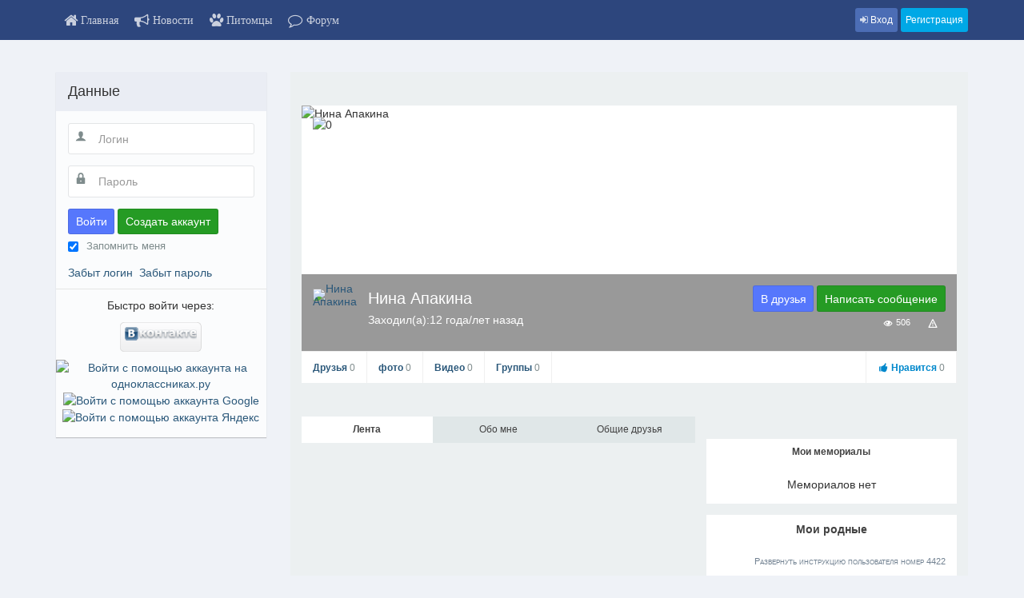

--- FILE ---
content_type: text/css
request_url: https://vechnosnami.ru/t3-assets/css/css-3c456.css?t=269
body_size: 17078
content:


/*===============================
/components/com_community/templates/jomsocial/assets/css/style.css
================================================================================*/
.jomsocial ul{padding:0;margin:0;list-style:none}.jomsocial button,.jomsocial input,.jomsocial select,.jomsocial textarea{vertical-align:top}.jomsocial img{max-width:100%}.gm-style img{max-width:none}.joms-text--lead{font-size:22.65248px;line-height:22.65248px;font-weight:normal;color:#7f8c8d}.joms-text--small{font-size:10px;line-height:14px}.joms-text--normal{font-size:14px}.joms-text--light,.joms-text--title,.joms-text--bold{color:#7f8c8d;font-weight:normal}.joms-text--bold{font-weight:bold}.joms-text--title,.joms-text--username,.joms-text--desc{margin:0;margin-bottom:14px;word-break:break-word}.joms-text--username{margin-bottom:5.34752px}.joms-text--desc{color:#7f8c8d;font-weight:normal;font-size:12px}#joms-app--aboutme-special .joms-text--light{margin:0;margin-bottom:5.34752px}.joms-text--break{word-break:break-all;word-wrap:break-word}@media only screen and (max-width:480px){.joms-text--skip{text-align:center;display:block}}.joms-input[type="text"],.joms-input[type="password"],.joms-select--wrapper,.joms-textarea{background:#fff;border:1px solid #e3e5e7;color:#2c3e50;width:100%;margin-bottom:14px;outline:none;box-shadow:none}.joms-input[type="text"]:active,.joms-input[type="password"]:active,.joms-select--wrapper:active,.joms-textarea:active,.joms-input[type="text"]:focus,.joms-input[type="password"]:focus,.joms-select--wrapper:focus,.joms-textarea:focus,.joms-input[type="text"]:focus:invalid:focus,.joms-input[type="password"]:focus:invalid:focus,.joms-select--wrapper:focus:invalid:focus,.joms-textarea:focus:invalid:focus{outline:0;box-shadow:none}.joms-form__group .joms-input[type="text"],.joms-form__group .joms-input[type="password"],.joms-form__group .joms-select--wrapper,.joms-form__group .joms-textarea{margin-top:5.34752px;margin-bottom:0}@media only screen and (min-width:481px){.joms-form__group .joms-input[type="text"],.joms-form__group .joms-input[type="password"],.joms-form__group .joms-select--wrapper,.joms-form__group .joms-textarea{margin-top:0}}.joms-input[type="text"],.joms-input[type="password"]{padding:8.65248px;height:auto;-webkit-appearance:none;-moz-appearance:none}.joms-input[type="radio"]{margin:0;margin-right:2.04257px}.joms-input--append .joms-input[type="text"],.joms-input--append .joms-input[type="password"]{padding-left:36.65248px}.joms-input--inline{display:inline-block}.joms-input--radio{display:inline-block}.joms-input--radio-content{display:inline-block;margin-left:8.65248px}.joms-input--search[type="text"]{display:inline-block;height:auto;width:100%;padding:5.34752px;margin:0;line-height:18px}@media only screen and (min-width:481px){.joms-input--search[type="text"]{width:120px}}.joms-sortings .joms-select--wrapper{display:inline-block;width:100%;margin:0 0 8.65248px}@media only screen and (min-width:481px){.joms-sortings .joms-select--wrapper{width:48.6%;margin:0}}.joms-sortings .joms-select--wrapper:nth-child(2n+1){margin:0}@media only screen and (min-width:481px){.joms-sortings .joms-select--wrapper:nth-child(2n+1){margin-left:2%}}.joms-select--wrapper{position:relative;display:block;padding:4px}.joms-select--wrapper.joms-select--expand::after{background-image:none}.joms-select--wrapper::after{content:"";position:absolute;width:9px;height:8px;top:50%;right:8.65248px;margin-top:-4px;background-image:url(/components/com_community/templates/jomsocial/assets/images/select-arrow.png);background-repeat:no-repeat;background-size:100%;z-index:2;pointer-events:none}.joms-select--wrapper:hover{border:1px solid rgba(0,0,0,0.2)}.joms-select--wrapper option{font-weight:normal}.joms-select{margin:0;background:none;border:1px solid transparent;outline:none;appearance:none;-webkit-appearance:none;-moz-appearance:none;padding:0;width:100%}.joms-select:focus{outline:0;background-color:transparent;border-color:transparent;box-shadow:none}.joms-select::-ms-expand{display:none}.joms-select::-ms-value{background:transparent}.joms-select::-moz-focusring{color:transparent;text-shadow:0 0 0 #000}@-moz-document url-prefix(){.joms-select--wrapper{overflow:hidden}}select:-moz-focusring{color:transparent;text-shadow:0 0 0 #000}.joms-textarea{min-height:80px;resize:none;height:100%;padding:8.65248px;-webkit-appearance:none}.joms-textarea__wrapper{width:100%}.joms-comment__reply .joms-textarea__wrapper{display:table-cell;vertical-align:top}.joms-comment__reply .joms-textarea__wrapper span{display:table-cell;vertical-align:middle}.joms-no-touch .joms-textarea__wrapper{display:block;width:100%}.joms-no-touch .joms-comment__reply .joms-textarea__wrapper{display:block}.joms-textarea__wrapper .joms-textarea{padding-right:48px}.joms-checkbox{position:relative}.joms-checkbox input[type=checkbox]{position:absolute;margin-top:8.65248px}.joms-checkbox span{color:#7f8c8d;margin-left:22.65248px;margin-top:5.34752px;display:inline-block;font-size:small}.joms-form,.joms-form--search{margin:0;padding:0}.joms-form--search span{display:block}@media only screen and (min-width:992px){.joms-form--search span{display:inline-block;overflow:hidden;padding-right:5px}.joms-form--search span:last-child{float:right;padding:0}}.joms-form--search input[type="text"],.joms-form--search select{width:100%;height:auto;margin-bottom:2%;padding:5.34752px 8.65248px}@media only screen and (min-width:992px){.joms-form--search input[type="text"],.joms-form--search select{margin:0;width:auto;max-width:250px}}.joms-form--search .joms-input[type="text"]{margin-bottom:2%;line-height:18px}@media only screen and (min-width:992px){.joms-form--search .joms-input[type="text"]{margin-bottom:0}}@media only screen and (min-width:992px){.joms-form--search .joms-input--small input[type="text"]{width:110px}}.joms-form--search .joms-form__item{margin-bottom:2%;padding-bottom:2%;border-bottom:1px solid rgba(0,0,0,0.05)}@media only screen and (min-width:992px){.joms-form--search .joms-form__item{border:none;margin:0;padding:0}}.joms-form--search .joms-form__item span:last-child{text-align:right}.joms-input--append{position:relative}.joms-input--append svg{position:absolute;left:8.65248px;top:8.65248px;fill:#7f8c8d}.joms-form__group{color:#7f8c8d;position:relative;margin-bottom:14px;display:block}.joms-form__group:only-of-type,.joms-form__group:last-of-type{margin-bottom:0}.joms-form__group > span{font-size:12px}.joms-form__group .joms-required{color:#e74c3c;font-size:16px}@media only screen and (min-width:481px){.joms-form__group{display:table;width:100%}.joms-form__group > span:first-child{display:table-cell;width:140px;padding-right:14px;vertical-align:middle}.joms-form__group > span:first-child.small{width:60px}.joms-form__group > span:first-child.smallest{width:20px}.joms-form__group > span:first-child.big{width:240px}.joms-form__group.has-privacy{padding-right:60px}.joms-form__group.has-privacy .joms-input{display:table-cell;margin-top:0}.joms-form__group.has-privacy .joms-button--privacy{padding:8.65248px;position:absolute;right:0;top:0;margin-top:0}.joms-form__group.has-privacy .joms-button--privacy span{display:none}.joms-form__group.has-privacy .joms-dropdown,.joms-form__group.has-privacy .joms-popover{right:0;top:48px;width:140px}.joms-form__group.has-privacy .joms-dropdown:before,.joms-form__group.has-privacy .joms-popover:before,.joms-form__group.has-privacy .joms-dropdown:after,.joms-form__group.has-privacy .joms-popover:after{left:120px}}.joms-form__group .joms-input--select[type="text"]{margin-top:0}.joms-form__legend{margin-bottom:14px;color:#7f8c8d;font-weight:bold;font-size:inherit;border:0}.joms-help{font-size:12px;line-height:18px;margin:0;margin-top:5.34752px;color:#9fa9aa}.joms-textarea--mobile .trumbowyg-button-pane{display:none}@media only screen and (min-width:481px){.joms-textarea--mobile .trumbowyg-button-pane{display:block}}.joms-textarea__beautifier{border:0}.joms-form--search .joms-form__item:before,.clearfix:before,.jomsocial-wrapper .jomsocial:before,.joms-module__wrapper:before,.joms-module__wrapper--stacked:before,.joms-stream:before,.joms-stream--notifications:before,.joms-postbox:before,.joms-postbox-content:before,.joms-pagination .pagination-list:before,.joms-landing__action:before,.jomsocial-wrapper .jomsocial:before,.joms-body:before,.joms-focus:before,.joms-gallery:before,.joms-message__list:before,.joms-list--thumbnail:before,.joms-list__row:before,.joms-list--card:before,.joms-list--inline:before,.joms-list--photos:before,.joms-list--video:before,.joms-list--videos:before,.joms-list--friend:before,.joms-list--event:before,.joms-list--avatar:before,.joms-list--block:before,.joms-list--table:before,.joms-list--files:before,.joms-list--half:before,.joms-list--message:before,.joms-list--general:before,.joms-list--group:before,.joms-list:before,.joms-list--block .joms-list__item:before,.joms-list--card .joms-list__item:before,.joms-module--toolbar:before,.joms-form--search .joms-form__item:after,.clearfix:after,.jomsocial-wrapper .jomsocial:after,.joms-module__wrapper:after,.joms-module__wrapper--stacked:after,.joms-stream:after,.joms-stream--notifications:after,.joms-postbox:after,.joms-postbox-content:after,.joms-pagination .pagination-list:after,.joms-landing__action:after,.jomsocial-wrapper .jomsocial:after,.joms-body:after,.joms-focus:after,.joms-gallery:after,.joms-message__list:after,.joms-list--thumbnail:after,.joms-list__row:after,.joms-list--card:after,.joms-list--inline:after,.joms-list--photos:after,.joms-list--video:after,.joms-list--videos:after,.joms-list--friend:after,.joms-list--event:after,.joms-list--avatar:after,.joms-list--block:after,.joms-list--table:after,.joms-list--files:after,.joms-list--half:after,.joms-list--message:after,.joms-list--general:after,.joms-list--group:after,.joms-list:after,.joms-list--block .joms-list__item:after,.joms-list--card .joms-list__item:after,.joms-module--toolbar:after{content:" ";display:table}.joms-form--search .joms-form__item:after,.clearfix:after,.jomsocial-wrapper .jomsocial:after,.joms-module__wrapper:after,.joms-module__wrapper--stacked:after,.joms-stream:after,.joms-stream--notifications:after,.joms-postbox:after,.joms-postbox-content:after,.joms-pagination .pagination-list:after,.joms-landing__action:after,.jomsocial-wrapper .jomsocial:after,.joms-body:after,.joms-focus:after,.joms-gallery:after,.joms-message__list:after,.joms-list--thumbnail:after,.joms-list__row:after,.joms-list--card:after,.joms-list--inline:after,.joms-list--photos:after,.joms-list--video:after,.joms-list--videos:after,.joms-list--friend:after,.joms-list--event:after,.joms-list--avatar:after,.joms-list--block:after,.joms-list--table:after,.joms-list--files:after,.joms-list--half:after,.joms-list--message:after,.joms-list--general:after,.joms-list--group:after,.joms-list:after,.joms-list--block .joms-list__item:after,.joms-list--card .joms-list__item:after,.joms-module--toolbar:after{clear:both}.joms-main,.joms-sidebar{float:left;display:block}.joms-pagination .pagination-list,.joms-list--thumbnail,.joms-list__row,.joms-list--card,.joms-list--inline,.joms-list--photos,.joms-list--video,.joms-list--videos,.joms-list--friend,.joms-list--event,.joms-list--avatar,.joms-list--block,.joms-list--table,.joms-list--files,.joms-list--half,.joms-list--message,.joms-list--general,.joms-list--group,.joms-list{list-style-type:none;padding:0;margin:0}.joms-left{float:left}.joms-right{float:right}@media only screen and (min-width:481px){.joms-inline--desktop{display:inline !important;width:auto !important}}.joms-table{display:table}.joms-table__col{display:table-cell;vertical-align:middle}.joms-hide{display:none}.joms-popup .joms-comment__actions,.joms-alert--warning,.joms-alert--danger,.joms-alert--info,.joms-alert--success,.joms-pagination ul,.joms-focus__date{-webkit-border-radius:5px;-moz-border-radius:5px;-o-border-radius:5px;border-radius:5px}.joms-input[type="text"],.joms-input[type="password"],.joms-select--wrapper,.joms-textarea,.joms-select--wrapper,.joms-notifications__label{-webkit-border-radius:3px;-moz-border-radius:3px;-o-border-radius:3px;border-radius:3px}.joms-popover{-webkit-border-radius:8px;-moz-border-radius:8px;-o-border-radius:8px;border-radius:8px}.joms-landing__action{-webkit-border-radius:0 0 5px 5px;-moz-border-radius:0 0 5px 5px;-o-border-radius:0 0 5px 5px;border-radius:0 0 5px 5px}.joms-avatar img,.joms-avatar--stream img,.joms-avatar--comment img,.joms-avatar--focus img,.joms-online a:after{-webkit-border-radius:100%;-moz-border-radius:100%;-o-border-radius:100%;border-radius:100%}.joms-arrow--top:after,.joms-arrow--top-left:after,.joms-module__wrapper--main .joms-tab__bar > a.active:after,.joms-arrow--top:before,.joms-arrow--top-left:before,.joms-module__wrapper--main .joms-tab__bar > a.active:before{bottom:100%;left:50%;border:solid transparent;content:" ";height:0;width:0;position:absolute;pointer-events:none}.joms-arrow--top:after,.joms-arrow--top-left:after,.joms-module__wrapper--main .joms-tab__bar > a.active:after{border-bottom-color:#fff;border-width:8px;margin-left:-8px}.joms-arrow--top:before,.joms-arrow--top-left:before,.joms-module__wrapper--main .joms-tab__bar > a.active:before{border-bottom-color:#e3e5e7;border-width:9px;margin-left:-9px}.joms-arrow--top-left:after,.joms-arrow--top-left:before{left:16px;right:auto}@media only screen and (max-width:480px){.joms-hidden--small,.joms-stream__status,.joms-comment,.joms-landing__text,.joms-list--message .joms-list--message__remove span{display:none !important}}@media only screen and (min-width:481px){.joms-hidden--medium,.joms-stream__status--mobile,.joms-stream__actions .joms-icon,.joms-comment__actions .joms-icon{display:none !important}}@media only screen and (min-width:992px){.joms-focus__info,.joms-focus__actions,.joms-focus__button--options,.joms-toolbar{display:none !important}}.joms-dropdown,.joms-popover,.joms-postbox-dropdown,.joms-hcard,.joms-toolbar{-webkit-box-shadow:0px 1px 6px 0px rgba(0,0,0,0.1);-moz-box-shadow:0px 1px 6px 0px rgba(0,0,0,0.1);box-shadow:0px 1px 6px 0px rgba(0,0,0,0.1)}.desktop-only--inline-block{display:none !important}@media only screen and (min-width:992px){.desktop-only--inline-block{display:inline-block !important}}.mobile-only--show{display:none !important}@media only screen and (max-width:480px){.mobile-only--show{display:block !important}}.mobile-only-landscape--show{display:none !important}@media only screen and (min-width:481px) and (max-width:992px){.mobile-only-landscape--show{display:block !important}}.no-border{border:0}.joms-gap{height:14px}.joms-gap--small{height:5.34752px}.joms-gap--inline{width:8.65248px;display:none}@media only screen and (min-width:481px){.joms-gap--inline{display:inline-block}}.reset-gap{margin:0 !important}.joms-centered{text-align:center}.joms-push{margin-bottom:14px}.joms-push--large{margin-bottom:22.65248px}.joms-padding{padding:14px}.joms-block{display:block}.joms-relative{position:relative}.joms-divider{border:1px solid rgba(0,0,0,0.1);border-bottom:none;margin:22.65248px 0;height:0}.joms-avatar img,.joms-avatar--stream img,.joms-avatar--comment img,.joms-avatar--focus img{display:inline-block;line-height:0}.joms-avatar img{width:100%;max-width:64px;max-height:64px}.joms-stream__body .joms-avatar img{max-width:128px;max-height:128px}.joms-avatar.single img{max-width:120px;max-height:120px}.joms-avatar--stream,.joms-avatar--comment,.joms-avatar--focus{display:table-cell;width:48px;position:relative}.joms-avatar--stream a,.joms-avatar--comment a,.joms-avatar--focus a{display:block;position:relative}.joms-avatar--stream img,.joms-avatar--comment img,.joms-avatar--focus img{max-width:48px}.joms-avatar--stream.square img,.joms-avatar--comment.square img,.joms-avatar--focus.square img{border-radius:0;-webkit-border-radius:0;-moz-border-radius:0}.joms-avatar--stream.video-thumb,.joms-avatar--comment.video-thumb,.joms-avatar--focus.video-thumb{width:64px}.joms-avatar--stream.video-thumb img,.joms-avatar--comment.video-thumb img,.joms-avatar--focus.video-thumb img{max-width:64px}.joms-online a{display:inline-block;position:relative}.joms-online a:after{content:'';position:absolute;right:3px;bottom:3px;width:14px;height:14px;color:#8bc34a;z-index:2;background:#8bc34a;border:2px solid white}@media only screen and (max-width:480px){.joms-online a{width:100%;max-width:64px;margin:auto}}.joms-avatar--focus.joms-online a:after{right:7px;bottom:7px;width:20px;height:20px;border:3px solid white}@media only screen and (max-width:480px){.joms-avatar--focus.joms-online a:after{right:2px}}.joms-avatar--comment{width:32px}.joms-avatar--focus{width:64px}.joms-avatar--focus img{max-width:64px}.joms-avatar--focus svg{cursor:pointer;display:none;fill:rgba(0,0,0,.6);margin:auto;position:absolute;top:0;left:0;bottom:0;right:0;width:18px}@media only screen and (min-width:481px){.joms-avatar--focus{width:100px}.joms-avatar--focus img{max-width:100px}.joms-avatar--focus svg{width:24px}}.joms-button--primary,.joms-button--add,.joms-button--login,.joms-button__approve,.joms-postbox-tab .joms-postbox-save,.joms-postbox-tab .joms-postbox-done,.joms-focus__button--add,.joms-button__next,.joms-button--secondary,.joms-button--signup,.joms-focus__button--message,.joms-button--neutral,.joms-button--privacy,.joms-button--more,.joms-button--comment,.joms-button__reject,.joms-postbox-tab .joms-postbox-cancel,.joms-focus__button--options,.joms-button--important{padding:8.65248px 14px;display:inline-block;text-align:center;outline:none;text-decoration:none;cursor:pointer;border:1px solid rgba(0,0,0,0.1);border-radius:3px;-webkit-border-radius:3px;-moz-border-radius:3px}@media only screen and (max-width:480px){.joms-button--primary,.joms-button--add,.joms-button--login,.joms-button__approve,.joms-postbox-tab .joms-postbox-save,.joms-postbox-tab .joms-postbox-done,.joms-focus__button--add,.joms-button__next,.joms-button--secondary,.joms-button--signup,.joms-focus__button--message,.joms-button--neutral,.joms-button--privacy,.joms-button--more,.joms-button--comment,.joms-button__reject,.joms-postbox-tab .joms-postbox-cancel,.joms-focus__button--options,.joms-button--important{margin-bottom:4px}}.joms-button--primary,.joms-button--add,.joms-button--login,.joms-button__approve,.joms-postbox-tab .joms-postbox-save,.joms-postbox-tab .joms-postbox-done,.joms-focus__button--add{background:#5677fc;color:#fff !important}.joms-button--primary:hover,.joms-button--add:hover,.joms-button--login:hover,.joms-button__approve:hover,.joms-postbox-tab .joms-postbox-save:hover,.joms-postbox-tab .joms-postbox-done:hover,.joms-focus__button--add:hover,.joms-button--primary:active,.joms-button--add:active,.joms-button--login:active,.joms-button__approve:active,.joms-postbox-tab .joms-postbox-save:active,.joms-postbox-tab .joms-postbox-done:active,.joms-focus__button--add:active,.joms-button--primary:focus,.joms-button--add:focus,.joms-button--login:focus,.joms-button__approve:focus,.joms-postbox-tab .joms-postbox-save:focus,.joms-postbox-tab .joms-postbox-done:focus,.joms-focus__button--add:focus{background:#7e97fd;text-decoration:none;color:#fff !important}.joms-button__next,.joms-button--secondary,.joms-button--signup,.joms-focus__button--message{background:#259b24;color:#fff !important}.joms-button__next:hover,.joms-button--secondary:hover,.joms-button--signup:hover,.joms-focus__button--message:hover,.joms-button__next:active,.joms-button--secondary:active,.joms-button--signup:active,.joms-focus__button--message:active,.joms-button__next:focus,.joms-button--secondary:focus,.joms-button--signup:focus,.joms-focus__button--message:focus{background:#2dbc2c;text-decoration:none;color:#fff !important}.joms-button--neutral,.joms-button--privacy,.joms-button--more,.joms-button--comment,.joms-button__reject,.joms-postbox-tab .joms-postbox-cancel,.joms-focus__button--options{color:#2c3e50;background:#ecf0f1;color:#424242 !important}.joms-button--neutral:hover,.joms-button--privacy:hover,.joms-button--more:hover,.joms-button--comment:hover,.joms-button__reject:hover,.joms-postbox-tab .joms-postbox-cancel:hover,.joms-focus__button--options:hover,.joms-button--neutral:active,.joms-button--privacy:active,.joms-button--more:active,.joms-button--comment:active,.joms-button__reject:active,.joms-postbox-tab .joms-postbox-cancel:active,.joms-focus__button--options:active,.joms-button--neutral:focus,.joms-button--privacy:focus,.joms-button--more:focus,.joms-button--comment:focus,.joms-button__reject:focus,.joms-postbox-tab .joms-postbox-cancel:focus,.joms-focus__button--options:focus{background:#fff;text-decoration:none;color:#424242 !important}.joms-button--important{background:#e74c3c;color:#fff !important}.joms-button--important:hover,.joms-button--important:active,.joms-button--important:focus{background:#eb6d60;text-decoration:none;color:#fff !important}.joms-button--full{width:100%}.joms-button--full-small{width:100%}@media only screen and (min-width:481px){.joms-button--full-small{width:auto}}.joms-button--privacy{padding:5.34752px;color:#7f8c8d}.joms-button--privacy .joms-icon{height:12px}.joms-form__group .joms-button--privacy{margin-top:5.34752px}.joms-button--add{position:absolute;padding:5.34px 8px;line-height:18px;top:14px;right:14px}.joms-button--add span{display:none}.joms-button--add .joms-icon{fill:#fff}@media only screen and (min-width:481px){.joms-button--add{position:static;display:inline-block}.joms-button--add span{display:initial}.joms-button--add svg{display:none}}@media only screen and (min-width:481px){.joms-button--add-on-page{position:absolute;top:14px;width:auto;right:14px}}.joms-button--more{padding:5.34752px;font-size:14px}.joms-button--login{width:100%}.joms-button--signup{width:100%}@media only screen and (min-width:992px){.joms-button--signup{width:auto;font-size:1.61803}}.joms-button--link{display:inline-block;padding-top:5.34752px}.joms-button--comment{padding:8px 8px 7px;margin-bottom:0}.joms-button__reject{padding:5.34752px 8.65248px}.joms-button__approve{padding:5.34752px 8.65248px}.joms-button--small{padding:5.34752px 8.65248px}.joms-button--smallest{padding:2.04257px 5.34752px}.joms-cover--thumbnail{overflow:hidden;position:relative;background:rgba(0,0,0,0.04)}.joms-cover--thumbnail:before{content:"";display:block;height:0;padding-top:66.66667%}.joms-cover--thumbnail > img{width:100%;position:absolute;top:0;left:0}@media only screen and (min-width:481px){.joms-cover--thumbnail{overflow:hidden;position:relative}.joms-cover--thumbnail:before{content:"";display:block;height:0;padding-top:37.5%}.joms-cover--thumbnail > img{width:100%;position:absolute;top:0;left:0}}.joms-cover--thumbnail .joms-icon{position:absolute;top:50%;left:50%;margin-right:-50%;transform:translate(-50%,-50%);height:24px;width:24px;fill:#424242}@media only screen and (min-width:481px){.joms-list__cover--wrapper{overflow:hidden;position:relative}.joms-list__cover--wrapper:before{content:"";display:block;height:0;padding-top:66.66667%}.joms-list__cover--wrapper > img{width:100%;position:absolute;top:0;left:0}}.joms-icon{display:inline-block;vertical-align:middle;width:14px;height:14px;fill:#7f8c8d;position:relative}.joms-icon--responsive{width:100%;height:auto}.joms-icon--add{position:absolute;top:24px;right:77px;fill:#95a5a6}.joms-no-touch .joms-icon--add{top:24px;right:24px}.joms-page--inbox .joms-icon--add{top:14px;right:14px}.joms-icon--white{fill:white}svg:not(:root){overflow:hidden;max-width:none}.joms-emoticon{width:20px;height:20px;display:inline-block;vertical-align:middle;background-image:url('/components/com_community/templates/jomsocial/assets/images/emo.png')}@media (-webkit-min-device-pixel-ratio:1.5),(min--moz-device-pixel-ratio:1.5),(-o-min-device-pixel-ratio:3/2),(min-resolution:1.5dppx){.joms-emoticon{background-image:url("/components/com_community/templates/jomsocial/assets/images/emo@2x.png");background-size:140px 180px}}.joms-emoticon.joms-emo-laugh{background-position:0 0px}.joms-emoticon.joms-emo-happy{background-position:-20px 0px}.joms-emoticon.joms-emo-giggle{background-position:-40px 0px}.joms-emoticon.joms-emo-smile{background-position:-60px 0px}.joms-emoticon.joms-emo-pretty{background-position:-80px 0px}.joms-emoticon.joms-emo-wink{background-position:-100px 0px}.joms-emoticon.joms-emo-loved{background-position:-120px 0px}.joms-emoticon.joms-emo-love-whistle{background-position:0 -20px}.joms-emoticon.joms-emo-blush-whistle{background-position:-20px -20px}.joms-emoticon.joms-emo-whistle{background-position:-40px -20px}.joms-emoticon.joms-emo-happy-whistle{background-position:-60px -20px}.joms-emoticon.joms-emo-tongue-wink{background-position:-80px -20px}.joms-emoticon.joms-emo-tongue-happy{background-position:-100px -20px}.joms-emoticon.joms-emo-tongue{background-position:-120px -20px}.joms-emoticon.joms-emo-surprised{background-position:0 -40px}.joms-emoticon.joms-emo-irretated{background-position:-20px -40px}.joms-emoticon.joms-emo-huff{background-position:-40px -40px}.joms-emoticon.joms-emo-bored{background-position:-80px -40px}.joms-emoticon.joms-emo-ohno{background-position:-120px -40px}.joms-emoticon.joms-emo-sad{background-position:0 -60px}.joms-emoticon.joms-emo-happy-tear{background-position:-20px -60px}.joms-emoticon.joms-emo-cry{background-position:-40px -60px}.joms-emoticon.joms-emo-sleepy{background-position:-60px -60px}.joms-emoticon.joms-emo-sad{background-position:-100px -40px}.joms-emoticon.joms-emo-worry{background-position:-100px -60px}.joms-emoticon.joms-emo-relieved{background-position:-120px -60px}.joms-emoticon.joms-emo-upset{background-position:-20px -80px}.joms-emoticon.joms-emo-very-sad{background-position:-40px -80px}.joms-emoticon.joms-emo-shocked{background-position:-80px -80px}.joms-emoticon.joms-emo-angry{background-position:-120px -80px}.joms-emoticon.joms-emo-exhale{background-position:0 -100px}.joms-emoticon.joms-emo-annoyed{background-position:-20px -100px}.joms-emoticon.joms-emo-excited{background-position:-40px -100px}.joms-emoticon.joms-emo-yummy{background-position:-60px -100px}.joms-emoticon.joms-emo-sick{background-position:-80px -100px}.joms-emoticon.joms-emo-sunglass{background-position:-100px -100px}.joms-emoticon.joms-emo-tired{background-position:-120px -100px}.joms-emoticon.joms-emo-eye-cross{background-position:-20px -120px}.joms-emoticon.joms-emo-confuse{background-position:-80px -120px}.joms-emoticon.joms-emo-devil{background-position:-100px -120px}.joms-emoticon.joms-emo-devil-angry{background-position:-120px -120px}.joms-emoticon.joms-emo-wow{background-position:0 -140px}.joms-emoticon.joms-emo-grin-worry{background-position:-20px -140px}.joms-emoticon.joms-emo-speechless{background-position:-40px -140px}.joms-emoticon.joms-emo-meh{background-position:-60px -140px}.joms-emoticon.joms-emo-woo{background-position:-80px -140px}.joms-emoticon.joms-emo-speachless{background-position:-100px -140px}.joms-emoticon.joms-emo-blessed{background-position:-120px -140px}.joms-module *,.joms-module *:before,.joms-module *:after{-moz-box-sizing:border-box;-webkit-box-sizing:border-box;box-sizing:border-box}.joms-module .joms-stream__meta p{word-break:break-word;-webkit-hyphens:auto;-moz-hyphens:auto;hyphens:auto}.joms-module__wrapper,.joms-module__wrapper--stacked{margin-bottom:14px}.joms-module__wrapper:empty,.joms-module__wrapper--stacked:empty{display:none}.joms-module__wrapper .video-player img,.joms-module__wrapper--stacked .video-player img{max-width:100%;vertical-align:middle;height:auto}.joms-module__wrapper .joms-module__footer .joms-button--link,.joms-module__wrapper--stacked .joms-module__footer .joms-button--link{color:#424242}.joms-module__footer{margin-top:14px}.joms-module__header{font-weight:bold;background:#fff;color:#424242;padding:8.65248px;text-align:center}.joms-module--stacked{margin-bottom:14px}.joms-module__body{background:#fff;padding:14px}.joms-stream,.joms-stream--notifications{background:white;margin-bottom:14px;position:relative}.joms-stream__header,.joms-comment__header{display:table;padding:14px;width:100%}.joms-stream__header.wide,.joms-comment__header.wide{padding:14px 0}.joms-stream__header.system{padding:0;margin-bottom:5.34752px}.joms-stream__header.no-avatar .joms-stream__meta{padding-left:0}.joms-stream__header.no-gap{padding:0;margin-bottom:8.65248px}.joms-stream__user{font-weight:bold}.joms-focus__title h2.online:after{position:relative;top:-10px}.joms-stream__meta{padding-right:14px}.joms-stream__meta,.joms-comment__meta,.joms-stream__content{display:table-cell;vertical-align:middle;padding-left:8.65248px}.joms-stream__meta a,.joms-comment__meta a,.joms-stream__content a{text-decoration:none}.joms-stream__meta .joms-icon,.joms-comment__meta .joms-icon,.joms-stream__content .joms-icon{height:8.65248px;fill:#95a5a6}.joms-stream__time,.joms-comment__time{color:#95a5a6;display:block}.joms-stream__content{color:#2c3e50;line-height:14px}.joms-stream__content a{display:inline-block;font-weight:normal}.joms-stream__content p{margin-bottom:0}.joms-stream__content span{display:block}.joms-stream__body,.joms-comment__body{padding:14px;padding-top:0;word-wrap:break-word}.joms-stream__body .joms-icon,.joms-comment__body .joms-icon{fill:#424242;height:0.8rem}.joms-stream__body.no-head{padding:14px}.joms-stream__body.no-head > p{margin:0}.joms-stream__status{padding:8.65248px 14px;background:rgba(0,0,0,0.02);font-size:12px;line-height:14px}.joms-stream__status a{text-decoration:none}.joms-stream__status--mobile{padding:14px;padding-top:0;padding-right:0;display:inline-block;width:37%}.joms-stream__status--mobile a{text-decoration:none;color:rgba(0,0,0,0.4);font-size:14px}.joms-stream__status--mobile a:hover,.joms-stream__status--mobile a:focus{color:rgba(0,0,0,0.2);text-decoration:none}.joms-stream__status--mobile .joms-icon{margin-top:-3px;height:0.8rem}.joms-stream__actions{display:inline-block;width:60%;text-align:right;padding:14px;padding-top:0}@media only screen and (max-width:360px){.joms-stream__actions{padding-left:0}}@media only screen and (min-width:481px){.joms-stream__actions,.joms-comment__actions{display:block;border:0;padding-top:0;padding-bottom:8px;width:auto;text-align:left}}.joms-stream__actions a,.joms-comment__actions a{text-decoration:none;font-size:12px;margin-left:8px}@media only screen and (min-width:481px){.joms-stream__actions a,.joms-comment__actions a{display:inline-block;margin-right:4px;margin-left:0}}.joms-stream__actions .joms-icon,.joms-comment__actions .joms-icon{margin-top:-3px;height:0.8rem}.joms-stream__actions .liked .joms-icon,.joms-comment__actions .liked .joms-icon{fill:#5677fc}.joms-stream__options{display:table-cell;vertical-align:top;width:16px;position:relative}.joms-stream__options .joms-icon{height:14px;width:14px;fill:rgba(0,0,0,0.2);display:block}.joms-comment{background:#f5f5f5;margin:0;padding:0}.joms-comment__user{font-weight:bold}.joms-comment__more{font-size:0.8rem;padding:8.65248px 14px;border-bottom:1px solid rgba(0,0,0,0.04)}.joms-comment__more a{text-decoration:none}.joms-comment__item{padding-top:10px;border-top:1px solid rgba(0,0,0,0.04)}.joms-comment__item:last-child{border-bottom:0}.joms-comment__header{padding-top:0;padding-bottom:5.34752px}.joms-comment__body{padding:5.34752px 14px 0;display:table-cell;vertical-align:top}.joms-comment__body > p{margin-bottom:0}.joms-comment__body small{font-size:95%}.joms-comment__actions{display:table;table-layout:fixed;background:rgba(0,0,0,0.04);padding:5.34752px 14px;width:100%;text-align:center}.joms-comment__actions a{display:table-cell}.joms-popup .joms-comment__actions{padding:0 5.34752px}.joms-popup .joms-comment__actions a{padding:5.34752px}.joms-comment__actions .liked svg{display:none}@media only screen and (max-width:360px){.joms-comment__actions span{display:none}.joms-comment__actions .liked span{display:inline}}@media only screen and (min-width:481px){.joms-comment__actions{border-bottom:0;text-align:left;padding:8px 14px 4px 0;background:transparent}.joms-popup .joms-comment__actions{padding:0}.joms-popup .joms-comment__actions a{padding-left:0;padding-right:0}.joms-comment__actions a{display:inline-block}}.joms-comment__reply{position:relative;display:table;width:100%;background:#f5f5f5;padding:14px;font-size:0.8rem;border-top:1px solid rgba(0,0,0,0.04)}.joms-comment__reply input[type="text"]{width:100%;outline:none;border:1px solid rgba(0,0,0,0.1);border-radius:3px;-webkit-border-radius:3px;-moz-border-radius:3px;padding:8.65248px}.joms-comment__reply .joms-textarea{height:35px;margin:0;min-height:35px;-webkit-appearance:none}.joms-comment__reply span{display:block;text-align:right;padding-left:3.30495px}.joms-no-touch .joms-comment__reply{display:block}.joms-no-touch .joms-comment__reply span{display:none}.joms-comment__item .joms-comment__reply{display:none}.joms-js--comment-content{-ms-word-break:break-all;word-break:break-all;word-break:break-word;-webkit-hyphens:auto;-moz-hyphens:auto;hyphens:auto}.joms-stream--discussion{border-bottom:1px solid rgba(0,0,0,0.08)}.joms-stream--discussion:last-child{border-bottom:none}.joms-stream--discussion .joms-stream__replies{display:table-cell;text-align:right}@media only screen and (max-width:480px){.joms-stream--discussion .joms-stream__replies{display:block;margin-top:1;text-align:left}}.joms-comment--bulletin{background-color:transparent}.joms-comment--bulletin .joms-comment__item{padding:14px;border:1px solid rgba(0,0,0,0.08);margin-bottom:14px;background-color:rgba(0,0,0,0.04)}.joms-comment--bulletin .joms-comment__item:hover{background-color:#fff}.joms-comment--bulletin .joms-comment__item:last-child{margin-bottom:0}.joms-comment--bulletin .joms-comment__header{padding:0}.joms-stream__loadmore a{margin-bottom:14px}@media only screen and (min-width:481px){.joms-stream__loadmore a{margin-bottom:0}}.joms-stream--featured::before{width:0;height:0;border-style:solid;border-width:36px 30px 0 0;border-color:#e74c3c transparent transparent transparent;content:'';position:absolute;top:0;left:0;z-index:1}.joms-stream--featured::after{content:'★';position:absolute;top:2px;left:3px;z-index:2;font-size:12px;color:#fff}.joms-media.like,.joms-media--image,.joms-media--images,.joms-media--event{max-width:320px}@media only screen and (min-width:481px){.joms-media.like,.joms-media--image,.joms-media--images,.joms-media--event{max-width:480px}}.joms-media{background:rgba(0,0,0,0.04);padding:14px}.joms-media__cover{overflow:hidden;position:relative;margin:-14px;margin-bottom:14px}.joms-media__cover:before{content:"";display:block;height:0;padding-top:66.66667%}.joms-media__cover > img{width:100%;position:absolute;top:0;left:0}@media only screen and (min-width:481px){.joms-media__cover{overflow:hidden;position:relative}.joms-media__cover:before{content:"";display:block;height:0;padding-top:37.5%}.joms-media__cover > img{width:100%;position:absolute;top:0;left:0}}.joms-media--image img{max-width:100%}.joms-media--image--half{max-width:240px}.joms-media--image--half img{width:100%}.joms-media--images{width:100%;position:relative;margin-bottom:14px;overflow:hidden}.joms-media--album__title{font-size:16px;margin-bottom:8.65248px;display:block}.joms-media--album__title span{color:#95a5a6;font-size:14px}.joms-media--album__desc{font-size:12px;line-height:18px;color:#95a5a6}@media only screen and (min-width:481px){.joms-media--event{display:table}}.joms-media--video,.joms-media--album{background:rgba(0,0,0,0.04);color:#424242}.joms-media--video video,.joms-media--album video{max-width:100%;width:640px;height:100%}@media only screen and (min-width:481px){.joms-media--video,.joms-media--album{display:table;width:100%;max-width:480px}.joms-media--video.being-played .joms-media__thumbnail,.joms-media--album.being-played .joms-media__thumbnail{display:table;width:100% !important}.joms-media--video.being-played .joms-media__thumbnail .mejs-container.mejs-video,.joms-media--album.being-played .joms-media__thumbnail .mejs-container.mejs-video,.joms-media--video.being-played .joms-media__thumbnail .mejs-container .mejs-mediaelement embed,.joms-media--album.being-played .joms-media__thumbnail .mejs-container .mejs-mediaelement embed{width:100% !important;height:240px !important}.joms-media--video.being-played .joms-media__thumbnail .mejs-container .mejs-mediaelement .me-plugin,.joms-media--album.being-played .joms-media__thumbnail .mejs-container .mejs-mediaelement .me-plugin{position:static}.joms-media--video.being-played .joms-media__thumbnail .mejs-container-fullscreen.mejs-video,.joms-media--album.being-played .joms-media__thumbnail .mejs-container-fullscreen.mejs-video,.joms-media--video.being-played .joms-media__thumbnail .mejs-container-fullscreen .mejs-mediaelement embed,.joms-media--album.being-played .joms-media__thumbnail .mejs-container-fullscreen .mejs-mediaelement embed{height:100% !important}.joms-media--video.being-played .joms-media__body,.joms-media--album.being-played .joms-media__body{margin-left:0;clear:both}}.joms-media__calendar{overflow:hidden;text-align:center}@media only screen and (min-width:481px){.joms-media__calendar{width:60px;height:80px;display:table-cell;vertical-align:top}}.joms-media__calendar .month,.joms-media__calendar .date,.joms-media__calendar .year{display:block}.joms-media__calendar .month{background:#e74c3c;color:#ecf0f1;padding:2.04257px 0}.joms-media__calendar .date{border:1px solid #e3e5e7;border-top:0;font-size:22.65248px;padding:14px;color:#7f8c8d;background:#fff}.joms-media__remove{position:absolute;top:0;padding:8px;cursor:pointer;right:0}.joms-media__thumbnail{overflow:hidden;background:black}.joms-media__thumbnail img{width:100%}@media only screen and (min-width:481px){.joms-media__thumbnail{width:120px;height:120px;display:table-cell;vertical-align:middle}.joms-media__thumbnail .mejs-container .mejs-controls{display:none}.joms-media__thumbnail .mejs-container.mejs-video{height:120px !important;width:120px !important}.joms-media__thumbnail .mejs-container .mejs-mediaelement embed{height:120px !important;width:120px !important}}.joms-media__body{padding:8px}@media only screen and (min-width:481px){.joms-media__body{display:inline-block;vertical-align:middle;height:120px;overflow:hidden;text-overflow:ellipsis}}@media only screen and (min-width:481px){.joms-media--event .joms-media__body,.joms-media__body .joms-media--group{height:auto;padding-top:0}}.joms-media__title{margin:0;margin-bottom:4px}.joms-media__desc{font-size:12px;line-height:18px;max-height:56px;overflow:hidden}.mejs-overlay-play{width:100% !important}.am-wrapper{float:left;position:relative;overflow:hidden;font-size:0;line-height:0;padding:2px}.am-wrapper img{position:absolute;outline:none}.joms-dropdown,.joms-popover{display:none;position:relative;background:#fff;border:1px solid #e3e5e7;z-index:12;list-style-type:none;margin:0;padding:0;font-size:12px}.joms-dropdown > li,.joms-popover > li{color:#424242;padding:8.65248px;text-align:left}.joms-dropdown > li:hover,.joms-popover > li:hover,.joms-dropdown > li.active,.joms-popover > li.active{background:#f5f5f5}.joms-dropdown > li .joms-icon,.joms-popover > li .joms-icon{fill:#424242}.joms-dropdown > li.separator,.joms-popover > li.separator{border-top:1px solid #e3e5e7;padding:0}.joms-dropdown > li > a,.joms-popover > li > a{display:block;color:#424242}.joms-dropdown > li > a:hover,.joms-popover > li > a:hover{text-decoration:none;color:#424242}.joms-toolbar--desktop .joms-dropdown,.joms-toolbar--desktop .joms-popover{width:140px;top:100%;position:absolute}.joms-toolbar--desktop .joms-dropdown.joms-dropdown-r,.joms-toolbar--desktop .joms-popover.joms-dropdown-r{right:8.65248px}.joms-toolbar--desktop .joms-dropdown.joms-dropdown-t,.joms-toolbar--desktop .joms-popover.joms-dropdown-t{top:auto;bottom:100%}.joms-gallery__options .joms-dropdown,.joms-gallery__options .joms-popover,.joms-list__options .joms-dropdown,.joms-list__options .joms-popover{top:32px;right:0}.joms-gallery__options .joms-dropdown,.joms-gallery__options .joms-popover{position:relative}.joms-list__button--dropdown .joms-dropdown,.joms-list__button--dropdown .joms-popover{position:absolute}@media only screen and (min-width:481px){.joms-dropdown.more-button,.joms-popover.more-button{margin-top:7px;position:absolute;margin-left:-15px}}@media only screen and (min-width:992px){.joms-focus__button--options--desktop .joms-dropdown,.joms-focus__button--options--desktop .joms-popover{right:2px;top:36.65248px}}.joms-dropdown--privacy{position:absolute}.joms-emoticon{width:20px;height:20px;display:inline-block;vertical-align:middle}.joms-popover{position:absolute;padding:14px;border:4px solid #e3e5e7;overflow:auto;overflow-x:hidden;max-height:320px}.joms-popover:after{border-bottom-color:#fff;border-width:8px;margin-left:-8px}.joms-popover:before{border-bottom-color:#e3e5e7;border-width:13px;margin-left:-13px}.joms-popover > li{font-size:12px;display:table}.joms-popover h5{margin:0}.joms-popover small{margin-top:5.34752px;color:#bdc3c7}.joms-toolbar--desktop .joms-popover{width:440px;top:102%;left:-380px}.joms-toolbar--desktop .joms-popover:before,.joms-toolbar--desktop .joms-popover:after{left:394px}.joms-popover__avatar,.joms-popover__content{display:table-cell;vertical-align:middle}.joms-popover__avatar small,.joms-popover__content small{display:block}.joms-popover__content{padding-left:14px;padding-right:8.65248px;width:100%}.joms-popover__content h5{margin-top:0;margin-bottom:5.34752px;font-weight:bold}.joms-toolbar--desktop .joms-popover__content{padding-left:14px;padding-right:14px}#joms-popover--friendrequest .joms-popover__content{width:220px}.joms-popover__actions{display:block;margin-top:8.65248px}@media only screen and (min-width:481px){.joms-popover__actions{display:table-cell;margin:0;vertical-align:middle}}.joms-popover__avatar{width:48px;padding-left:0}.joms-postbox{position:relative;margin-bottom:14px;background:#fff;border:1px solid rgba(0,0,0,0.12)}.joms-postbox .joms-select{width:auto;max-width:100%}.joms-postbox-preview{border:0;border-bottom:1px solid #f5f5f5;padding:8.65248px}.inputbox{background:transparent;width:100%;height:auto}.inputbox .wrap{position:relative}.inputbox .input{display:inline-block;max-width:100%;min-height:1em}.inputbox .joms-textarea__wrapper{position:absolute;top:0;left:0;right:0}.inputbox textarea.input{background:none;outline:none;overflow:hidden;position:relative;top:0;left:0;resize:none;width:100%;color:#424242}.inputbox textarea.input::-webkit-input-placeholder{color:#424242}.inputbox textarea.input:-moz-placeholder{color:#424242}.inputbox textarea.input::-moz-placeholder{color:#424242}.inputbox textarea.input:-ms-input-placeholder{color:#424242}.inputbox > div > textarea.input{position:absolute;top:0;left:0;right:0}.inputbox .joms-textarea__beautifier{background:transparent;padding:0;font-size:inherit;line-height:inherit;min-height:0}.inputbox .joms-textarea__tag-ct{left:-10px;right:-10px}.inputbox span.input{color:rgba(0,0,0,0)}.inputbox .input,.inputbox .attachment,.inputbox{border:0 none;border-radius:0;font-family:inherit;font-size:14px;line-height:inherit;margin:0;padding:0;word-wrap:break-word}.inputbox .attachment{color:#424242}.joms-postbox-input{min-height:56px;width:100%;padding:8.65248px;position:relative;word-wrap:break-word}.joms-postbox-input textarea{box-shadow:none;outline:none;height:14px;background:transparent}.joms-postbox-input-text{outline:none;word-wrap:break-word}.joms-postbox-charcount{position:absolute;top:0px;right:0px;font-size:9px;padding:0px 4px;background:#f5f5f5;color:#424242;line-height:16px}.joms-postbox-tab{font-size:12px;background:#f5f5f5}.joms-postbox-tab .joms-icon{height:14px;width:14px}.joms-postbox-tab [class^="joms-icon-"]:before,.joms-postbox-tab [class*=" joms-icon-"]:before{color:#424242}.joms-postbox-tab li{padding:0;cursor:pointer;display:inline-block !important}.joms-postbox-tab li:hover{background:#ebebeb}.joms-postbox-tab li a{padding:5.34752px 8.65248px;display:block}.joms-postbox .joms-postbox-tab li{padding:5.34752px 8.65248px}.joms-postbox-tab > div{padding:8.65248px;display:inline-block;cursor:pointer;text-align:center;position:relative;vertical-align:middle}.joms-postbox-tab > div.active{font-weight:bold}.joms-postbox-tab span{display:none;color:#424242}@media only screen and (min-width:481px){.joms-postbox-tab span{display:inline-block}}.joms-postbox-tab .joms-postbox-action{position:absolute;right:3px;bottom:2px;padding:0}.joms-postbox-tab .joms-postbox-action.event-action{right:14px;bottom:10px}.joms-postbox-tab .joms-postbox-cancel{padding:2.04257px 8.65248px}.joms-postbox-tab .joms-postbox-save,.joms-postbox-tab .joms-postbox-done{padding:2.04257px 8.65248px}.joms-postbox-content{background:#fff}.joms-postbox-dropdown{width:96%;position:absolute;top:100%;left:2%;padding:8px;z-index:10;color:#424242;background:#fff;border:1px solid #e3e5e7;border-top:0}.joms-postbox-dropdown.mood-dropdown{max-height:140px;overflow-y:scroll}.joms-postbox-dropdown li{cursor:pointer;padding:4px 8px;line-height:18px}.joms-postbox-dropdown li:hover{background:#f5f5f5}.joms-postbox-dropdown p{font-size:13px;font-weight:bold}.joms-postbox-dropdown p i:before{font-size:12px;margin:0px;margin-right:4px}.joms-postbox-dropdown span{font-size:12px}.joms-postbox-dropdown .joms-postbox-keyword{width:100%;position:relative;border:1px solid rgba(0,0,0,0.1);margin:6px 0px}.joms-postbox-dropdown .event-time-column{width:50%;float:left;padding:6px}.joms-postbox-dropdown .event-all-day{margin-left:6px;cursor:pointer;position:relative}.joms-postbox-dropdown .event-all-day i{font-size:14px}.joms-postbox-dropdown .event-all-day i:before{position:absolute;top:0px}.joms-activity-filter__options{position:absolute;top:4px;right:6px}.joms-postbox-emoticon{display:block}.joms-postbox-emoticon li{width:100%;display:block;float:left;padding:4px;cursor:pointer}.joms-postbox-emoticon li div{padding:2px 4px}.joms-postbox-emoticon li span{margin-left:4px}@media only screen and (min-width:481px){.joms-postbox-emoticon li{width:50%}}.joms-postbox-emoticon .joms-remove-button{cursor:pointer;width:100%;margin-top:6px;text-align:center;border:1px solid #dedede;background:#fafafa}.joms-postbox-emoticon .joms-remove-button:hover{background:#fff}.joms-postbox-locations{max-height:140px;overflow-y:auto}.joms-location-action{position:absolute;top:16px;right:16px}.joms-postbox__preview{background:#fff;border:none;padding:14px}.joms-postbox-photo-preview .joms-postbox-photo-item{float:left;display:block;width:33.3%;padding:8px;position:relative}.joms-postbox-photo-preview .joms-postbox-photo-item .img-wrapper{padding:4px;display:block}.joms-postbox-photo-preview .joms-postbox-photo-item .img-wrapper img{visibility:hidden;max-width:100%}@media only screen and (min-width:481px){.joms-postbox-photo-preview .joms-postbox-photo-item{width:20%}}.joms-postbox-photo-preview .joms-postbox-photo-action{text-align:center;background:#ecf0f1;position:absolute;top:13px;right:11px;padding:0 4px}.joms-postbox-photo-preview .joms-postbox-photo-action span{color:#424242;cursor:pointer;font-size:18px;font-weight:bold;line-height:0}.joms-postbox-photo-progressbar{position:absolute;bottom:14px;left:14px;right:14px;height:6px}.joms-postbox-photo-progressbar .joms-postbox-photo-progress{background:#5677fc;height:6px;width:0px}.joms-postbox-select-album{margin:8px}.joms-postbox-inner-panel{background:#fff;padding:8.65248px;border-bottom:1px solid #f5f5f5;color:#424242}.joms-postbox-inner-panel .default-text{color:#424242}.joms-postbox-photo-upload{cursor:pointer;text-align:center;font-size:12px;height:40px;line-height:40px;font-weight:bold;text-transform:uppercase}.joms-postbox-photo-upload:hover{background:#f5f5f5}@media only screen and (max-width:360px){.joms-postbox-photo-upload{line-height:20px}}.joms-postbox-double-panel li{width:50%;float:left;font-size:12px;text-align:center;cursor:pointer;line-height:40px;height:40px;font-weight:bold;text-transform:uppercase;white-space:nowrap}.joms-postbox-double-panel li.joms-postbox-video-upload{line-height:30px}.joms-postbox-double-panel li.joms-postbox-video-upload span{font-size:10px;font-weight:normal;line-height:0px;display:block}.joms-postbox-double-panel li:hover{background:#f5f5f5}@media only screen and (max-width:360px){.joms-postbox-double-panel li:nth-child(1n+0){width:45%}.joms-postbox-double-panel li:nth-child(odd){width:55%}}.joms-postbox-event-title{padding-bottom:8px}.joms-postbox-event-description{padding-top:8px}.joms-input-field-name{font-weight:bold}.joms-fetched-close{cursor:pointer;position:absolute;top:12px;left:0px;padding:1px 4px;border:1px solid #dadada;background:#fafafa;font-size:11px}.joms-fetched-wrapper{margin-top:12px;padding-top:12px;border-top:1px dashed #dadada;position:relative}.joms-fetched-images{width:100%;max-width:100%;margin-bottom:8.65248px}@media only screen and (min-width:481px){.joms-fetched-images{float:left;max-width:120px;margin-bottom:0}}.joms-fetched-field{margin-left:0}.joms-fetched-field input,.joms-fetched-field textarea{display:none;width:100%;font-size:95%}.joms-fetched-field textarea{resize:none;min-height:70px}.joms-fetched-field.joms-fetched-description{height:70px;overflow:hidden}@media only screen and (min-width:481px){.joms-fetched-field{margin-left:130px}}.joms-postbox-custom textarea{width:100%;resize:none}.joms-postbox-loading{position:absolute !important;background:#f5f5f5;left:0px;right:0px;bottom:0px;text-align:center;display:block;height:32px}.joms-tab__bar{display:table;table-layout:fixed;width:100%;background:#e0e7e8}.joms-tab__bar > a{display:table-cell;text-align:center;text-decoration:none;padding:8.65248px;font-size:12px;color:#424242;position:relative}.joms-tab__bar > a.active{font-weight:bold;background:#fff;color:#424242}.joms-tab__bar > a.active:hover{color:#424242}.joms-tab__bar > a:focus,.joms-tab__bar > a:hover{color:#565656;text-decoration:none}.joms-tab__bar > a.no-padding{padding:0}.joms-module__wrapper--main .joms-tab__bar{margin-bottom:14px}.joms-module__wrapper--main .joms-tab__bar > a.active:before,.joms-module__wrapper--main .joms-tab__bar > a.active:after{bottom:0}.joms-module__wrapper--main .joms-tab__bar > a.active:after{border-bottom-color:#ecf0f1;border-width:8px;margin-left:-8px}.joms-module__wrapper--main .joms-tab__bar > a.active:before{border-bottom-color:transparent}.joms-page > .joms-tab__bar{border:1px solid #e3e5e7}.joms-tab__bar .joms-tab__bar--button{display:table;table-layout:fixed;width:100%}.joms-tab__bar .joms-tab__bar--button span{display:table-cell;padding:5.34752px}.joms-tab__bar .joms-tab__bar--button span.add{width:26px;background:#d4dedf}.joms-tab__bar .joms-tab__bar--button span.add:hover{background:#fff}.joms-tab__content{padding:14px}.joms-module__wrapper--main .joms-tab__content,.joms-middlezone .joms-tab__content{padding:0;background:transparent}.joms-middlezone .joms-tab__content{margin-bottom:14px}.joms-module__wrapper .joms-tab__content,.joms-module__wrapper--stacked .joms-tab__content{background:#fff}.joms-page > .joms-tab__content{padding:14px 0}.joms-tab__content .joms-list__row li ol{list-style-position:inside;list-style-type:decimal;margin-left:25px;padding:5px 0}.joms-tab__content .joms-list__row li ul{list-style-position:inside;list-style-type:disc;margin-left:25px;padding:5px 0}.joms-tab__app{padding:14px;background:#fff}.joms-sidebar .joms-tab__app{padding:0;background:transparent}.joms-sidebar .joms-tab__content .joms-comment__header{padding-left:0;padding-right:0}.joms-sidebar .joms-tab__content .joms-stream__header{padding:5.34752px 0}.joms-sidebar .joms-tab__content .joms-comment{background-color:transparent}.joms-sidebar .joms-tab__content .joms-comment__item:first-child{border-top:none}.joms-app__item{display:table;margin-bottom:4%;padding-bottom:2%}.joms-app__item:last-child{margin-bottom:0;padding-bottom:0}.joms-app__item span{display:table-cell;width:10%;text-align:right;vertical-align:middle}.joms-app__desc{display:table-cell;width:80%;padding-left:14px;vertical-align:middle}.joms-app__desc h4{margin-top:0}.joms-app__icon{display:table-cell;vertical-align:middle}.joms-app__block{position:relative;padding:8.65248px;background:#fff;border:1px solid #e3e5e7;margin-bottom:14px}.joms-app__block.core{background:#f0f0f0;border:0}.joms-app--wrapper{background:#fff;padding:14px;position:relative}#joms-app--feeds-special .joms-app--wrapper,#joms-app--aboutme-special .joms-app--wrapper{background:transparent;padding:0}.joms-alert--warning,.joms-alert--danger,.joms-alert--info,.joms-alert--success{display:inline-block;width:100%;padding:8.65248px 14px;vertical-align:middle;font-size:12px;margin-bottom:14px}.joms-alert__head{margin-top:5.34752px}.joms-alert__body{display:block}@media only screen and (min-width:481px){.joms-alert__body{display:table;width:100%}}.joms-alert__content,.joms-alert__actions{display:block;vertical-align:middle}@media only screen and (min-width:481px){.joms-alert__content,.joms-alert__actions{display:table-cell}}.joms-alert__content{padding:0}.joms-alert__content > span{display:block;font-size:12px}@media only screen and (min-width:481px){.joms-alert__content{padding-right:10px}}.joms-alert__actions{margin-top:14px;white-space:nowrap;text-align:right}@media only screen and (min-width:481px){.joms-alert__actions{margin-top:0}}.joms-alert--warning{color:#f39c12;background:#fdf7e2}.joms-alert--danger{color:#cd4a48;background:#f2dede}.joms-alert--info{color:#3a9ad1;background:#c4e2f1}.joms-alert--success{color:#468847;background:#dff0d8}.joms-notice{text-align:center}@media only screen and (min-width:481px){.joms-ribbon__wrapper{width:100px;height:100px;position:absolute;top:0;left:0;overflow:hidden}.joms-gallery__thumbnail .joms-ribbon__wrapper{top:auto;left:auto}}.joms-ribbon{background:#e74c3c;width:100%;position:absolute;text-align:center;color:white;font-size:10px;opacity:0.9;z-index:11;bottom:0;left:0}@media only screen and (min-width:481px){.joms-ribbon{width:100px;opacity:1;top:16px;bottom:auto;left:-22px;font-size:12px;line-height:20px;transform:rotate(-45deg);-webkit-transform:rotate(-45deg)}}@media only screen and (min-width:481px){.joms-ribbon--full{font-size:16px;width:110px;left:-24px;top:18px;line-height:24px}}.joms-hcard{background:white;max-width:360px;width:100%;border:1px solid #e3e5e7;position:relative}.joms-hcard.flat{box-shadow:none;-moz-box-shadow:none;-webkit-box-shadow:none}.joms-hcard .joms-avatar{display:table-cell;width:64px;vertical-align:middle}@media only screen and (min-width:481px){.joms-hcard .joms-date{display:table-cell}}.joms-module--hellome .joms-hcard .joms-avatar{width:42px}.joms-module--hellome .joms-hcard .joms-avatar a{margin:0;padding:0}.joms-module--hellome .joms-hcard .joms-avatar img{margin:0;padding:1px}.joms-hcard .joms-date{color:white;border-right:1px solid white}@media only screen and (min-width:481px){.joms-hcard .joms-date{width:48px}}.joms-hcard .joms-date span{display:block;font-weight:bold}.joms-hcard *,.joms-hcard *:before,.joms-hcard *:after{-moz-box-sizing:border-box;-webkit-box-sizing:border-box;box-sizing:border-box}.joms-hcard .joms-focus__link li{padding:5.34752px 8.65248px}.joms-hcard .joms-focus__link a{font-size:10px;font-weight:normal}.joms-hcard__cover{margin-bottom:0}.joms-module--hellome .joms-hcard__cover:before{padding-top:39%}@media only screen and (max-width:480px){.joms-hcard__cover:before{padding-top:18% !important}}.joms-hcard__info{display:table;width:100%;padding:14px;background:rgba(0,0,0,0.3);z-index:100;position:relative}@media only screen and (min-width:481px){.joms-hcard__info{position:absolute;bottom:0}}.joms-hcard__info.darken{background:rgba(0,0,0,0.6)}.joms-hcard__body{padding:14px;border-top:1px solid rgba(0,0,0,0.06)}.joms-hcard__info-content{display:table-cell;padding-left:14px;color:white;vertical-align:middle}.joms-hcard__info-content h3{font-size:16px;font-weight:normal}.joms-hcard__actions{padding:8.65248px 14px;background:rgba(0,0,0,0.03);text-align:right;border-top:1px solid rgba(0,0,0,0.06)}.joms-hcard__badges{padding:4px 2px;background-color:rgba(0,0,0,.04);text-align:center}.joms-popup{background:#000;max-width:400px;margin:auto;padding:0;position:absolute;top:50%;left:0;right:0;-webkit-transform:translateY(-50%);transform:translateY(-50%);-webkit-box-shadow:0 0 8px rgba(0,0,0,0.6);-moz-box-shadow:0 0 8px rgba(0,0,0,0.6);box-shadow:0 0 8px rgba(0,0,0,0.6)}.joms-popup *,.joms-popup *:before,.joms-popup *:after{-moz-box-sizing:border-box;-webkit-box-sizing:border-box;box-sizing:border-box}.joms-popup__wrapper{display:block;margin:0;padding:45px;position:relative}.joms-popup__wrapper:before{display:none !important}.joms-popup__wrapper figure{display:block}.joms-popup__wrapper .mfp-content{display:block;height:100%}.joms-popup__wrapper .mfp-preloader{color:#fff}.joms-popup .mfp-close,.joms-popup__x{font-size:20px;height:26px;line-height:26px;width:26px}.joms-popup__x--small{font-size:18px;height:24px;line-height:24px;width:24px}.joms-popup .mfp-arrow{margin-top:0;display:none}.joms-popup:hover .mfp-arrow{display:block}.joms-popup .mfp-arrow:before,.joms-popup .mfp-arrow:after{margin-top:0}.joms-popup--500{max-width:500px}.joms-popup--600{max-width:600px}.joms-popup--700{max-width:700px}.joms-popup--800{max-width:800px}.joms-popup--80pc{max-height:80%;overflow:auto;overflow-x:hidden;overflow-y:auto}.joms-popup--100pc{max-height:100%;overflow:auto;overflow-x:hidden;overflow-y:auto}.joms-popup--fluid{max-width:100%}.joms-popup--whiteblock{background:#fff}.joms-popup--rounded{border-radius:3px}.joms-popup__title{background-color:#000;color:#fff;font-weight:bold;height:44px;line-height:44px;padding:0 15px}.joms-popup__title .mfp-close{color:#fff;height:44px;line-height:44px;width:44px}.joms-popup__title .mfp-close.joms-popup__x{color:#fff;height:44px;line-height:44px;width:44px}.joms-popup__content{padding:10px 15px 0;position:relative}.joms-popup__content li{margin-bottom:14px;font-size:12px}.joms-popup__content--single{padding-bottom:10px}.joms-popup__commentwrapper{height:100%;padding-right:330px;position:relative; }.joms-popup__comment{background-color:#fff;padding:10px;overflow:auto;position:absolute;top:0;right:0;width:330px;height:100%;-webkit-box-sizing:border-box;-moz-box-sizing:border-box;box-sizing:border-box}@media all and (max-width:640px){.joms-popup__commentwrapper{padding-right:0;position:relative}.joms-popup__comment{display:none}.joms-popup--togglecomment .joms-popup__commentwrapper .joms-popup__content{display:none}.joms-popup--togglecomment .joms-popup__commentwrapper .joms-popup__comment{display:block;position:relative;width:auto}.joms-popup--togglecomment .joms-popup__commentwrapper .mfp-close{color:#000}}.joms-popup__comment .joms-stream__header,.joms-popup__comment .joms-comment__header,.joms-popup__comment .joms-comment__actions,.joms-popup__comment .joms-textarea{-webkit-box-sizing:border-box;-moz-box-sizing:border-box;box-sizing:border-box}.joms-popup__comment .joms-comment__meta{padding-left:0}.joms-popup__comment .joms-comment__meta a{padding-right:8px}.joms-popup__comment .joms-comment__meta .joms-comment__time{display:inline-block}.joms-popup__comment .joms-comment__item .joms-comment__reply{border-top:0 none}.joms-popup__action{padding:10px 15px;text-align:right; }.joms-popup__option{background-color:rgba(0,0,0,.6);color:#fff;display:block;padding:6px;position:absolute;bottom:0;right:0;left:0}@media only screen and (min-width:1200px){.joms-popup__option{display:none}}.joms-popup:hover .joms-popup__option,.joms-popup__mobile .joms-popup__option{background-color:rgba(0,0,0,.6);display:block}.joms-popup__optcaption{float:left;padding:7px 0}@media only screen and (min-width:481px){.joms-popup__optcaption{padding:2px 0}}.joms-popup__optcaption a,.joms-popup__optcaption a:hover{color:inherit;text-decoration:none}.joms-popup__optcapindex{color:rgba(255,255,255,.5);padding-left:10px}.joms-popup__optoption{float:right}.joms-popup__optoption button{background:none;border:0 none;border-radius:2px;color:#fff;margin:0 0 0 8px;padding:5px 7px}.joms-popup__optoption button span{display:none}@media only screen and (min-width:481px){.joms-popup__optoption button span{display:inline}}.joms-popup__optoption button .joms-icon{width:18px;height:18px}@media only screen and (min-width:481px){.joms-popup__optoption button .joms-icon{display:none}}.joms-popup__optoption button.liked span{display:inline}.joms-popup__optoption button.liked,.joms-popup__optoption button:hover{background-color:rgba(255,255,255,.2); }.joms-popup__dropdown--wrapper{display:inline-block;position:relative}.joms-popup__dropdown{position:relative;z-index:10000}.joms-popup__ddcontent{background-color:#fff;color:#000;display:none;padding:5px 0;position:absolute;bottom:0;right:0}.joms-popup__dropdown--open .joms-popup__ddcontent{display:block}.joms-popup__ddcontent{ }.joms-popup__ddcontent a{color:inherit;display:block;font-size:12px;padding:4px 12px;white-space:nowrap}.joms-popup__ddcontent a:hover,.joms-popup__ddcontent a:focus{color:inherit;text-decoration:none}.joms-popup__ddcontent a:hover{background-color:#0081c2;color:#fff}.joms-popup__ddcontent .sep{background-color:#e5e5e5;display:block;height:1px;margin:4px 2px}.joms-popup__errormsg{border:1px solid red;background-color:rgba(255,0,0,.2);color:red;display:none;padding:4px 10px}.joms-popup__warningmsg{border:1px solid #ddc8a5;background-color:#fcf8e3;color:#c09853;display:none;padding:4px 10px}.joms-popup__input--block{width:100%; }.joms-popup__avatar{border:1px solid #ddd;float:left;margin-right:10px;padding:4px}.joms-popup__avatar--medium{padding:2px;width:48px}.joms-popup__avatar--small{padding:2px;width:32px}.joms-popup__listitem{margin-bottom:8px; }.joms-popup--location-view{max-width:600px}.joms-popup__editlocation{background:#fff;margin:20px auto;max-width:800px;position:relative;text-align:left}.joms-popup__editlocation--map,.joms-popup__editlocation--selector{height:350px}.joms-popup__editlocation--map{float:left;width:50%}.joms-popup__editlocation--selector{float:left;padding:20px;width:50%;-webkit-box-sizing:border-box;-moz-box-sizing:border-box;box-sizing:border-box}.joms-popup__editlocation--selector h3{margin-top:0}.joms-popup__editlocation--input{height:auto !important;line-height:auto !important;padding:6px !important;width:100%}.joms-popup__editlocation--input,.joms-popup__editlocation--input:focus{border:1px solid #ccc !important;border-radius:0 !important;-webkit-box-shadow:none !important;-moz-box-shadow:none !important;box-shadow:none !important; }.joms-popup--photo,.joms-popup--video{height:100%;margin:0 auto;max-height:100%;max-width:100%;position:relative;top:auto;left:auto;right:auto;bottom:auto;width:100%;-webkit-transform:none;transform:none}.joms-popup--photo .mfp-close,.joms-popup--video .mfp-close{color:white;height:50px;line-height:50px;width:50px;font-size:30px}@media all and (min-width:641px){.joms-popup--photo .mfp-close,.joms-popup--video .mfp-close{font-size:18px;height:24px;line-height:24px;width:24px;color:#333}}.joms-popup--photo .joms-popup__content,.joms-popup--video .joms-popup__content{height:100%;max-width:100%;padding:0}.joms-popup--photo .joms-popup__content img,.joms-popup--video .joms-popup__content iframe,.joms-popup--video .joms-popup__content video,.joms-popup--video .joms-popup__content .joms-popup__video{margin:auto;max-height:100%;max-width:100%;position:absolute;top:0;left:0;bottom:0;right:0}.joms-popup--video .joms-popup__content iframe,.joms-popup--video .joms-popup__content video,.joms-popup--video .joms-popup__content .joms-popup__video{width:90% !important;height:85% !important}.joms-popup--video .joms-popup__content .joms-popup__video .joms-media--video{max-width:none;width:100%;height:100%}.joms-popup--video .joms-popup__content .joms-popup__video img{margin:auto;max-height:100%;max-width:100%;width:100%;height:auto;position:absolute;top:0;left:0;bottom:0;right:0}.joms-popup--video .joms-popup__content .joms-popup__video .mejs-video{margin:auto;position:absolute;top:0;left:0;bottom:0;right:0}.joms-popup--video .mejs-overlay-play{height:100%;left:0;position:absolute;top:0;width:100%;outline:none}.joms-popup--photo.joms-popup--phototag .joms-popup__content img{cursor:crosshair}.joms-popup--photo .joms-popup__btn-comments,.joms-popup--video .joms-popup__btn-comments{display:none}@media all and (max-width:640px){ .joms-popup--photo .joms-popup__btn-comments,.joms-popup--video .joms-popup__btn-comments{display:inline}}.joms-popup--photoupload,.joms-popup--videoupload{max-width:600px}.joms-popup--photoupload .joms-gallery__thumbnail:after{display:none}.joms-popup--photoupload .joms-gallery__title{color:inherit;font-weight:bold}.joms-popup--photoupload .joms-gallery__title:hover{color:inherit;text-decoration:none}.joms-popup--photoupload .joms-progressbar{margin-top:5px; }.joms-popup--privacy{background-color:#fff;border-radius:3px;padding:5px 0; }.joms-popup--privacy .mfp-close{display:none}.joms-popup--privacy .joms-popup__content{padding:10px}.joms-popup--privacy a{color:inherit;display:block;padding:5px;text-decoration:none}.joms-popup--privacy a:hover{background-color:#0081c2;color:#fff;text-decoration:none}.joms-popup--privacy a span{padding-left:5px}.joms-popup--dropdown{background-color:#fff;border-radius:3px;padding:10px}.joms-popup--dropdown .mfp-close{display:none}.joms-popup--dropdown > ul{border:0;display:block !important;margin:0;padding:0;position:relative;width:100%;-webkit-box-shadow:none !important;-moz-box-shadow:none !important;box-shadow:none !important}.joms-popup--dropdown > ul:before,.joms-popup--dropdown > ul:after{display:none}.joms-popup--dropdown > ul > li{display:block;margin:0 2px;padding:10px; }.joms-popup .joms-gallery--invitation li{cursor:pointer; }.joms-popup .joms-tab__bar{border:1px solid #e3e5e7;-webkit-box-sizing:border-box;-moz-box-sizing:border-box;box-sizing:border-box}.joms-popup .joms-tab__content{padding-left:0;padding-right:0}.joms-popup .joms-button--privacy,.joms-popup .joms-form__group{-webkit-box-sizing:border-box;-moz-box-sizing:border-box;box-sizing:border-box}@media all and (max-width:640px){ .joms-popup__wrapper{padding:6px}}.joms-popup__hide{display:none}.joms-pagination{margin-top:36.65248px;margin-bottom:14px}.joms-pagination ul{text-align:center}.joms-pagination ul li{display:inline}.joms-pagination li:first-child a,.joms-pagination li:first-child span{border-top-left-radius:4px;border-bottom-left-radius:4px}.joms-pagination li:last-child a,.joms-pagination li:last-child span{border-top-right-radius:4px;border-bottom-right-radius:4px}.joms-pagination a,.joms-pagination span{display:inline !important;border:1px solid #ddd;background:white;padding:8.65248px 14px !important;margin-left:-1px;position:relative;color:#333}.joms-pagination a:hover,.joms-pagination span:hover,.joms-pagination a:focus,.joms-pagination span:focus{background:rgba(0,0,0,0.05);text-decoration:none;color:#333}.joms-pagination .active a,.joms-pagination .active span{background:#5677fc;border-color:#5677fc;color:white;z-index:2}.joms-pagination .disabled a,.joms-pagination .disabled span{color:rgba(0,0,0,0.3)}.joms-pagination .disabled a:hover,.joms-pagination .disabled span:hover,.joms-pagination .disabled a:focus,.joms-pagination .disabled span:focus{background:white}.joms-pagination i{line-height:16px}.joms-video__duration{position:absolute;font-size:12px;line-height:12px;padding:2px;top:0;right:0;background:black;color:white}.joms-module .joms-video__duration,.joms-plugin__body .joms-video__duration{bottom:2px;right:2px;top:auto}.app-widget-content .joms-video__duration{bottom:1px;right:2px;top:auto}@media only screen and (min-width:481px){.joms-video__duration{top:auto;bottom:0;font-size:10px}}.joms-activity-filter{margin:0px;margin-bottom:14px;display:block;width:100%;position:relative;padding:5.34752px;border:1px solid rgba(0,0,0,0.06);background:#f5f5f5}.joms-activity-filter .joms-activity-filter-status{color:#424242;font-weight:bold;text-transform:lowercase}.joms-activity-filter .joms-activity-filter-action{font-size:12px}.joms-activity-filter .joms-activity-filter-action a{cursor:pointer;color:#424242;text-decoration:none}.joms-activity-filter .joms-activity-filter-action a:hover,.joms-activity-filter .joms-activity-filter-action a.filtered{color:#424242}.joms-activity-filter .joms-activity-filter-dropdown{text-align:left;border-color:#f5f5f5}.joms-activity-filter .joms-activity-filter-dropdown li{width:50%;float:left}.joms-activity-filter .joms-activity-filter-dropdown li:last-child{width:100%;margin-top:8.65248px;padding-top:8.65248px}.joms-activity-filter .joms-activity-filter-dropdown li.active{background:#ebebeb}#fb-root{margin-top:8.65248px}.joms-quote{padding:14px;border-left:3px solid #e3e5e7}.active-state{color:black}.active-state:hover,.active-state:focus{color:black;text-decoration:none}.joms-bookmarks li{width:50%;float:left;margin-bottom:10px}@media only screen and (min-width:481px){.joms-bookmarks li{width:33%}}.joms-fetched-images img{width:100%}.outerpgbar,.innerpgbar{background:white;height:14px;width:100%;margin-bottom:14px}.innerpgbar{background:#5677fc}.joms-calendar--day,.joms-event__body{background:rgba(0,0,0,0.04);color:#424242}.joms-calendar--today{background:rgba(0,0,0,0.1)}.joms-calendar__grid-title,.joms-calendar--week-day,.joms-calendar__event{background:#5677fc;color:#fff}.joms-calendar__event:hover,.joms-calendar__event-over{background:#6a87fc;color:#fff}svg stop.cl1{stop-color:#5677fc}svg stop.cl2{stop-color:#6f8bfc}svg stop.cl3{stop-color:#6f8bfc}svg stop.cl4{stop-color:#889ffd}svg stop.cl5{stop-color:#889ffd}svg stop.cl6{stop-color:#a1b3fd}svg stop.cl7{stop-color:#a1b3fd}svg stop.cl8{stop-color:#889ffd}svg stop.cl9{stop-color:#889ffd}svg stop.cl10{stop-color:#6f8bfc}svg stop.cl11{stop-color:#6f8bfc}svg stop.cl12{stop-color:#5677fc}.joms-blankslate{padding:14px;background:#ecf0f1;color:#2c3e50;display:block;text-align:center}.joms-titlebar{background:#ecf0f1;color:#2c3e50;display:block;padding:5.34752px 8.65248px;margin-top:22.65248px;font-size:12px}.joms-titlebar:first-child{margin-top:0}.joms-label{font-size:10px;padding:2.04257px 5.34752px;display:inline-block}.joms-label.is-owner{background-color:#5677fc;color:#fff}.joms-label.is-admin{background-color:#259b24;color:#fff}.joms-landing{width:100%;max-width:100%;margin-bottom:14px}.joms-landing__cover{overflow:hidden;position:relative}.joms-landing__cover:before{content:"";display:block;height:0;padding-top:66.66667%}.joms-landing__cover > img{width:100%;position:absolute;top:0;left:0}@media only screen and (min-width:992px){.joms-landing__cover{overflow:hidden;position:relative}.joms-landing__cover:before{content:"";display:block;height:0;padding-top:37.5%}.joms-landing__cover > img{width:100%;position:absolute;top:0;left:0}}.joms-landing.no-image .joms-landing__cover:before{padding-top:0}.joms-landing__image{left:0;right:0;top:0;bottom:0;position:absolute;-webkit-background-size:cover !important;-moz-background-size:cover !important;-o-background-size:cover !important;background-size:cover !important}.joms-landing__content{background:rgba(0,0,0,0.4);color:white;padding:14px;position:absolute;bottom:0;left:0;right:0}.joms-landing.no-image .joms-landing__content{position:relative}@media only screen and (min-width:992px){.joms-landing__content{display:table;font-size:100%;width:100%}}@media only screen and (min-width:992px){.joms-landing__text,.joms-landing__signup{display:table-cell;vertical-align:middle}}.joms-landing__text h2{font-size:22.65248px;margin-bottom:8.65248px;color:white}.joms-landing__text p{font-size:14px}@media only screen and (min-width:992px){.joms-landing__text{width:61.8034%}}@media only screen and (min-width:992px){.joms-landing__signup{text-align:right}}.joms-landing__action{padding:14px;background:#fff}.joms-landing__action a{display:block;font-size:12px}.joms-landing__action .joms-checkbox,.joms-landing__action a{margin-top:5.34752px}.joms-landing__action .joms-input{margin-bottom:14px}@media only screen and (min-width:481px){.joms-landing__action .joms-checkbox,.joms-landing__action a{display:inline-block;margin-top:8.65248px;font-size:12px}}@media only screen and (min-width:992px){.joms-landing__action .joms-input{margin-bottom:0}.joms-landing__action .joms-input--append,.joms-landing__action button{display:inline-block}.joms-landing__action .joms-input--append{width:35%;margin-right:2%;vertical-align:top}.joms-landing__action button{width:24.7%}}@media only screen and (min-width:992px){.joms-landing__action.tfaenabled .joms-input{margin-bottom:0}.joms-landing__action.tfaenabled .joms-input--append,.joms-landing__action.tfaenabled button{display:inline-block}.joms-landing__action.tfaenabled .joms-input--append{width:24%;margin-right:2%;vertical-align:top}.joms-landing__action.tfaenabled button{width:20%}}.jomsocial-wrapper{position:relative;overflow:hidden;width:100%;height:100%}.jomsocial-wrapper.show-menu .jomsocial{-webkit-transform:translateX(220px);-ms-transform:translateX(220px);transform:translateX(220px)}.jomsocial-wrapper.show-menu--user .jomsocial{-webkit-transform:translateX(-220px);-ms-transform:translateX(-220px);transform:translateX(-220px)}@media only screen and (min-width:992px){.jomsocial-wrapper{overflow:visible}}.jomsocial-wrapper .jomsocial{background:#ecf0f1;padding:14px;height:100%;min-height:480px;position:relative}.jomsocial-wrapper .jomsocial *,.jomsocial-wrapper .jomsocial *:before,.jomsocial-wrapper .jomsocial *:after{-moz-box-sizing:border-box;-webkit-box-sizing:border-box;box-sizing:border-box}.jomsocial-wrapper .jomsocial a{text-decoration:none}.joms-main{width:100%}@media only screen and (min-width:992px){.joms-main{float:left;padding-right:14px;padding-left:0;width:61.8034%}}.joms-main--full{width:100%;margin:0;padding:0}.joms-sidebar{width:100%}@media only screen and (min-width:992px){.joms-sidebar{float:right;padding-right:0;width:38.1966%}}.joms-focus{background:#fff;margin-bottom:14px;position:relative;text-align:center}.joms-focus__cover,.joms-hcard__cover{text-align:left;overflow:hidden;position:relative}.joms-focus__cover:before,.joms-hcard__cover:before{content:"";display:block;height:0;padding-top:66.66667%}.joms-focus__cover > img,.joms-hcard__cover > img{width:100%;position:absolute;top:0;left:0}@media only screen and (min-width:481px){.joms-focus__cover,.joms-hcard__cover{overflow:hidden;position:relative}.joms-focus__cover:before,.joms-hcard__cover:before{content:"";display:block;height:0;padding-top:37.5%}.joms-focus__cover > img,.joms-hcard__cover > img{width:100%;position:absolute;top:0;left:0}}.joms-focus__cover .joms-focus__cover-image,.joms-hcard__cover .joms-focus__cover-image{display:none}@media only screen and (min-width:481px){.joms-focus__cover .joms-focus__cover-image,.joms-hcard__cover .joms-focus__cover-image{display:block}}.joms-focus__cover .joms-focus__cover-image--mobile,.joms-hcard__cover .joms-focus__cover-image--mobile{left:0;right:0;top:0;bottom:0;position:absolute;-webkit-background-size:cover !important;-moz-background-size:cover !important;-o-background-size:cover !important;background-size:cover !important}@media only screen and (min-width:481px){.joms-focus__cover .joms-focus__cover-image--mobile,.joms-hcard__cover .joms-focus__cover-image--mobile{display:none}}.joms-focus--mini{height:128px;overflow:hidden !important}.joms-focus--mini .joms-focus__cover-image img{bottom:-80%;top:auto}.joms-focus--mini .joms-focus__title a{color:white}.joms-focus--mini .joms-focus__header__actions,.joms-focus--mini .joms-focus__header__actions--desktop{display:none}@media only screen and (min-width:481px){.joms-focus--mini .joms-focus__cover-image--mobile{display:block}}.joms-focus__header{display:block;width:100%;padding:14px;background:rgba(0,0,0,0.4);position:absolute;bottom:0}.joms-focus__title{display:table-cell;padding-left:14px;vertical-align:middle}.joms-focus__title h2,.joms-focus__title h3{color:white;margin-top:0;margin-bottom:5.34752px;text-align:left}.joms-focus__title h2{font-size:20px}@media only screen and (min-width:992px){.joms-focus__title{width:50%}.joms-focus--mini .joms-focus__title{width:50%}}.joms-focus__info{list-style-type:none;margin:0;margin-bottom:14px;color:#95a5a6;font-size:10px;line-height:14px;padding:0 14px}.joms-focus__info span{color:#2c3e50}.joms-focus__info a{text-decoration:none}.joms-focus__actions__wrapper{display:none;text-align:right}@media only screen and (min-width:992px){.joms-focus__actions__wrapper{display:table-cell;vertical-align:middle;width:100%}}.joms-focus__info--desktop{list-style-type:none;color:white;padding:0;margin:0;font-size:90%;display:none}.joms-focus__info--desktop li{line-height:14px}.joms-focus__info--desktop span{font-weight:bold}@media only screen and (min-width:992px){.joms-focus__info--desktop{display:block}}.joms-focus__link{list-style-type:none;padding:0;margin:0 14px;margin-bottom:14px;overflow:hidden}.joms-focus__link > li{float:left;padding:8.65248px 14px;cursor:pointer}@media only screen and (max-width:480px){.joms-focus__link li{border-top:1px solid rgba(0,0,0,0.06)}.joms-focus__link li:first-child{border-top:0}.joms-focus__link li.half{width:50%}.joms-focus__link li.full{width:100%}.joms-focus__link li.hidden-mobile{display:none}}@media only screen and (min-width:481px){.joms-focus__link{width:100%;border:0;border-top:1px solid rgba(0,0,0,0.06);padding:0;margin:0}.joms-focus__link li{border-right:1px solid rgba(0,0,0,0.06)}.joms-focus__link li.liked{float:right;border-left:1px solid rgba(0,0,0,0.06)}.joms-focus__link li.hidden-desktop{display:none}}.joms-focus .joms-focus__link a{font-size:12px;font-weight:bold;text-decoration:none}.joms-focus .joms-focus__link a:hover{text-decoration:none}.joms-focus__actions{display:table;table-layout:fixed;border-spacing:14px;width:100%}.joms-focus__actions a{font-size:12px;display:table-cell;padding:5.34752px 8.65248px}@media only screen and (min-width:992px){.joms-focus__actions a{padding:0.61803 1.61803}}.joms-focus__header__actions,.joms-focus__header__actions--desktop{margin-bottom:8.65248px}.joms-focus__header__actions .joms-icon,.joms-focus__header__actions--desktop .joms-icon{fill:white}.joms-focus__header__actions a,.joms-focus__header__actions--desktop a{color:white;font-size:8.65248px;text-decoration:none;display:inline-block}.joms-focus__header__actions a:hover,.joms-focus__header__actions--desktop a:hover,.joms-focus__header__actions a:focus,.joms-focus__header__actions--desktop a:focus{color:#ecf0f1}@media only screen and (min-width:992px){.joms-focus__header__actions,.joms-focus__header__actions--desktop{display:none}}.joms-focus__header__actions--desktop{display:none}@media only screen and (min-width:992px){.joms-focus__header__actions--desktop{display:block;margin-top:0.61803}.joms-focus__header__actions--desktop a{font-size:0.8rem;padding:5.34752px 8.65248px}.joms-focus__header__actions--desktop .joms-icon{height:0.8rem}}.joms-focus__actions--desktop{display:none}@media only screen and (min-width:992px){.joms-focus__actions--desktop{display:block;margin-top:1.61803}.joms-focus__actions--desktop a{padding:5.34752px 8.65248px}}.joms-focus__button--options--desktop{display:none;position:absolute;top:14px;right:14px}.joms-focus__button--options--desktop > a{background:rgba(0,0,0,0.2);border-radius:100%;-webkit-border-radius:100%;-moz-border-radius:100%}.joms-focus__button--options--desktop > a.active{background:rgba(0,0,0,0.6)}@media only screen and (min-width:992px){.joms-focus__button--options--desktop{display:block}.joms-focus__button--options--desktop > a{text-align:center;width:30px;height:30px;position:absolute;right:0;left:auto}.joms-focus__button--options--desktop .joms-icon{fill:#ecf0f1;height:30px}}.joms-focus__date{color:white;width:100px;padding:14px;font-size:2rem;font-weight:bold;text-align:center;display:table-cell;text-transform:uppercase;background:rgba(0,0,0,0.3);z-index:1}.joms-focus__date.cover,.joms-focus__date.module{font-size:12px;position:absolute;bottom:14px;left:14px;padding:5.34752px;background:rgba(0,0,0,0.6);width:50px}.joms-focus__date.cover span:last-child,.joms-focus__date.module span:last-child{margin:0}.joms-focus__date.module{background:transparent;border:2px solid white}@media only screen and (min-width:992px){.joms-focus__date{padding:1.61803}}.joms-focus__date span{display:block}.joms-focus__date span:last-child{margin-top:25px}.joms-focus__badges{padding:8.65248px 0 14px;max-height:100px}@media only screen and (min-width:992px){.joms-focus__badges{position:absolute;top:14px;left:14px;z-index:10;padding:0}}.joms-focus__badges.featured{left:70px}@media only screen and (min-width:992px){.joms-module--hellome .joms-focus__badges{position:absolute;top:14px;right:14px;left:auto;z-index:10;padding:0}}.joms-menu,.joms-menu--user{width:220px;height:100%;position:absolute;top:0;left:-220px;background:#f5f7f7;border-right:1px solid rgba(0,0,0,0.06);overflow:hidden}.joms-menu ul,.joms-menu--user ul{list-style-type:none;margin:0;padding:0}.joms-menu li,.joms-menu--user li{border-bottom:1px solid rgba(0,0,0,0.04);font-size:0.8rem;position:relative}.joms-menu li ul,.joms-menu--user li ul{display:none}.joms-menu li.show-submenu ul,.joms-menu--user li.show-submenu ul{display:block}.joms-menu li.show-submenu li,.joms-menu--user li.show-submenu li{border-bottom:0}.joms-menu a,.joms-menu--user a{padding:8.65248px 14px;font-size:12px;text-decoration:none;display:block;color:#424242}.joms-menu a:hover,.joms-menu--user a:hover,.joms-menu a:focus,.joms-menu--user a:focus,.joms-menu a:active,.joms-menu--user a:active{background:#fbfcfc;color:#4c4c4c}.joms-menu span,.joms-menu--user span{position:absolute;right:0;top:0;padding:8.65248px 14px}@media only screen and (min-width:992px){.joms-menu,.joms-menu--user{display:none}}.joms-menu__toggle{fill:#424242}.joms-menu--user{left:auto;right:-220px;border-right:0;border-left:1px solid rgba(0,0,0,0.06)}.joms-toolbar{background:#f5f7f7;width:100%;position:relative;text-align:center;margin-bottom:14px}.joms-toolbar .joms-icon{width:16px;fill:#424242;margin:14px 0}.joms-toolbar > ul{list-style-type:none;margin:0;padding:0;display:table;width:100%;table-layout:fixed}.joms-toolbar li{display:table-cell}.joms-toolbar li:first-child{border-right:1px solid rgba(0,0,0,0.04)}.joms-toolbar li:last-child{border-left:1px solid rgba(0,0,0,0.04)}.joms-toolbar a,.joms-toolbar span{position:relative;display:inline-block;cursor:pointer}.joms-toolbar .joms-notifications__label{position:absolute;display:inline-block;top:5.34752px;right:-5.34752px;left:auto}.joms-subnav{display:none;margin-bottom:14px}.joms-subnav ul{list-style-type:none;margin:0;padding:0}.joms-subnav ul > li{margin-top:-1px}.joms-subnav a{background:#f5f7f7;border:1px solid rgba(0,0,0,0.06);text-align:center;display:block;line-height:2.3;margin-top:-1px;color:#424242}.joms-subnav a:hover{background:rgba(255,255,255,0.2);color:#424242;text-decoration:none}.joms-page--mobile .joms-subnav{display:block}.joms-page--mobile .joms-subnav ul{display:table;width:100%}.joms-page--mobile .joms-subnav li{display:table-cell}.joms-page--mobile .joms-subnav li:first-child a{border-top-left-radius:5px;border-bottom-left-radius:5px}.joms-page--mobile .joms-subnav li:last-child a{border-top-right-radius:5px;border-bottom-right-radius:5px}@media only screen and (min-width:992px){.joms-subnav{display:none}.joms-page--mobile .joms-subnav{display:none}}.joms-subnav .joms-right{float:none}@media only screen and (min-width:992px){.joms-subnav__menu{display:none}}.joms-page--mobile .joms-subnav__menu{display:none}.joms-dropdown .joms-right,.joms-popover .joms-right{float:none}.joms-subnav--desktop,.joms-toolbar--desktop{display:none;margin-bottom:14px;background:#f5f7f7;border:1px solid rgba(0,0,0,0.06)}.joms-subnav--desktop > ul,.joms-toolbar--desktop > ul{list-style-type:none;margin:0;padding:0}.joms-subnav--desktop > ul > li,.joms-toolbar--desktop > ul > li{position:relative;display:inline-block;vertical-align:middle;padding:8.65248px;font-size:0;margin-left:-4px}.joms-subnav--desktop > ul > li.active,.joms-toolbar--desktop > ul > li.active,.joms-subnav--desktop > ul > li:hover,.joms-toolbar--desktop > ul > li:hover{background:rgba(255,255,255,0.2)}.joms-subnav--desktop > ul > li:first-child,.joms-toolbar--desktop > ul > li:first-child{margin-left:0}.joms-subnav--desktop > ul > li > a,.joms-toolbar--desktop > ul > li > a{font-size:12px;text-decoration:none;color:#424242;position:relative}.joms-subnav--desktop > ul > li > a:hover,.joms-toolbar--desktop > ul > li > a:hover{color:#424242;text-decoration:none}.joms-subnav--desktop .joms-icon,.joms-toolbar--desktop .joms-icon{fill:#424242;height:14px;margin:0 2.04257px}.joms-subnav--desktop .joms-dropdown--left,.joms-toolbar--desktop .joms-dropdown--left{width:140px;top:100%}@media only screen and (min-width:992px){.joms-subnav--desktop,.joms-toolbar--desktop{display:block}}.joms-subnav--desktop{display:none;overflow:hidden;margin-bottom:14px;background:#f5f7f7}.joms-subnav--desktop > ul > li{padding:0 8.65248px;border-right:1px solid rgba(0,0,0,0.06)}.joms-subnav--desktop > ul > li:last-child{border-right:none}.joms-subnav--desktop > ul > li.active,.joms-subnav--desktop > ul > li:hover{background:rgba(255,255,255,0.4)}.joms-subnav--desktop > ul > li.joms-right{border-right:none;border-left:1px solid rgba(0,0,0,0.06);margin-left:0}.joms-subnav--desktop > ul > li > a{color:#424242}.joms-subnav--desktop > ul > li > a:hover{color:#424242}.joms-subnav--desktop a{display:block;padding:8.65248px 0}.joms-subnav--desktop .active{font-weight:bold}@media only screen and (min-width:992px){.joms-subnav--desktop{display:block}}.joms-notifications__label{font-size:9px;line-height:9px;position:absolute;display:inline-block;min-width:12px;top:-5.34752px;left:8.65248px;padding:3px;background:#e74c3c;color:white;text-align:center;word-break:normal}.joms-page{background:#fff;padding:14px;position:relative}.joms-module__wrapper .joms-page{padding:0}.joms-page__title{color:#7f8c8d;margin-bottom:22.65248px}.joms-page--search{display:none}@media only screen and (min-width:481px){.joms-page--search{display:block}}.joms-page--search__results .joms-list__search .joms-list__utilities{display:block}@media only screen and (min-width:481px){.joms-page--search__results .joms-list__search .joms-list__utilities{display:none}}#pn{display:table;border-spacing:8.65248px;padding:0;margin:0;width:100%}@media only screen and (min-width:481px){#pn{border-spacing:1.61803}}#pn > li{display:table-row}#pn label,#pn span{display:table-cell;font-size:12px;color:#7f8c8d;vertical-align:middle}#pn label{width:auto}#pn span{width:42px;text-align:center}.pn__header{height:48px}.pn__label{font-weight:bolder}.joms-gallery,.joms-message__list{list-style-type:none;margin:0 -8.65248px;padding:0;margin-bottom:14px}@media only screen and (min-width:481px){.joms-gallery,.joms-message__list{margin:0}}.joms-gallery__item{display:table;border-spacing:8.65248px;width:100%;position:relative;overflow:hidden}@media only screen and (min-width:481px){.joms-gallery__item{width:23%;display:inline-block;vertical-align:top;margin-left:2%;margin-bottom:2%}.joms-gallery__item:first-child,.joms-gallery__item:nth-child(4n+1){margin-left:0}.joms-gallery__item:hover .joms-gallery__options{display:block}.joms-gallery__item:hover .joms-gallery__thumbnail img{opacity:0.5}.joms-gallery__item.half{width:48%}.joms-gallery__item.half:first-child,.joms-gallery__item.half:nth-child(2n+1){margin-left:0}}@media only screen and (min-width:481px){.joms-gallery__item-inner{max-width:128px;margin:auto auto;position:relative}}.joms-gallery__thumbnail,.joms-gallery__body,.joms-gallery__count{display:table-cell;vertical-align:top;color:#7f8c8d}@media only screen and (min-width:481px){.joms-gallery__thumbnail,.joms-gallery__body,.joms-gallery__count{display:block}}.joms-gallery__title,.joms-gallery__owner{display:block;-ms-word-break:break-all;word-break:break-all;word-break:break-word;-webkit-hyphens:auto;-moz-hyphens:auto;hyphens:auto}@media only screen and (min-width:481px){.joms-gallery__title,.joms-gallery__owner{white-space:nowrap;width:100%;overflow:hidden;text-overflow:ellipsis}}.joms-gallery__options{font-size:14px}@media only screen and (min-width:481px){.joms-gallery__options{display:none;position:absolute;z-index:10;right:2px;top:2px}}.joms-gallery__options .joms-button--options{background:#ecf0f1;padding:1px;position:absolute;right:2px;top:2px}.joms-gallery__body{width:100%}@media only screen and (min-width:481px){.joms-gallery__body{text-align:center}}.joms-gallery__thumbnail{position:relative;font-size:0}.joms-gallery__thumbnail img{padding:3px;border:1px solid #e3e5e7;width:56px;max-width:none}@media only screen and (min-width:481px){.joms-gallery__thumbnail img{width:100%;max-width:128px;padding:0;border:0}.joms-gallery__item.half .joms-gallery__thumbnail img{max-width:100%}}@media only screen and (min-width:481px){.joms-gallery__thumbnail{max-width:128px;margin:auto;text-align:center;margin-bottom:4px}.joms-gallery__item.half .joms-gallery__thumbnail{max-width:100%}}.joms-gallery__privacy{display:inline-block}.joms-gallery__privacy .joms-icon{fill:#7f8c8d;height:10px}.joms-gallery__meta,.joms-gallery__status{font-size:10px}.joms-pagination .pagination-list,.joms-list--thumbnail,.joms-list__row,.joms-list--card,.joms-list--inline,.joms-list--photos,.joms-list--video,.joms-list--videos,.joms-list--friend,.joms-list--event,.joms-list--avatar,.joms-list--block,.joms-list--table,.joms-list--files,.joms-list--half,.joms-list--message,.joms-list--general,.joms-list--group,.joms-list{list-style-type:none;margin:0;padding:0}.joms-list--thumbnail{margin:-2px}.joms-list__item img{width:100%}.joms-list--files .joms-list__item{margin-bottom:14px}.joms-list--photos .joms-list__item{float:left;width:20%;margin:0;padding:2px}@media only screen and (max-width:360px){.joms-list--photos .joms-list__item{width:50%}}.joms-list--photos .joms-list__item img{width:100%;height:100%}.joms-list--avatar .joms-list__item{float:left;margin:0;padding:2px}.joms-list--thumbnail .joms-list__item{float:left;width:25%;padding:2px}.joms-list--half .joms-list__item{float:left;width:50%;padding:2px}.joms-list--friend .joms-list__item{position:relative;margin-bottom:4%;border:1px solid #e3e5e7}@media only screen and (min-width:481px){.joms-list--friend .joms-list__item{display:inline-block;vertical-align:top;width:48.6%;margin-bottom:2%;min-height:140px;margin-left:2%}.joms-list--friend .joms-list__item:first-child,.joms-list--friend .joms-list__item:nth-child(odd){margin-left:0}}@media only screen and (min-width:481px){.joms-list--friend.single-column .joms-list__item{width:100%;margin-left:0;margin-right:0}}.joms-list--video .joms-list__item{position:relative;margin-bottom:2%;overflow:hidden}@media only screen and (min-width:481px){.joms-list--video .joms-list__item{display:inline-block;vertical-align:top;width:32.2%;margin-left:1%;margin-bottom:4%}.joms-list--video .joms-list__item:first-child,.joms-list--video .joms-list__item:nth-child(3n+1){margin-left:0}}.joms-list--video .joms-list__item > a:first-child{position:relative;display:block}.joms-list--video .joms-list__item .joms-gallery__options{right:0;left:auto}.joms-list--video .joms-list__item img{width:100%}.joms-list--videos .joms-list__item{float:left;width:33.3%;padding:1%}@media only screen and (max-width:360px){.joms-list--videos .joms-list__item{width:50%}}.joms-list--videos .joms-list__item img{width:100%;height:100%}.joms-list--videos .joms-list__item .joms-video__duration{right:3%;bottom:5%}.joms-list--card .joms-list__item{display:block;background:rgba(0,0,0,0.04);border:1px solid rgba(0,0,0,0.03);margin-bottom:6%}@media only screen and (min-width:481px){.joms-list--card .joms-list__item{width:100%;margin-bottom:2%}}.joms-list--card .joms-list__item .joms-focus__button--options--desktop{top:14px;right:14px}.joms-list--card .joms-list__item .joms-list__title{font-size:16px;margin:0 0 14px}.joms-list--card .joms-list__cover{display:block;position:relative}@media only screen and (max-width:480px){.joms-list--card .joms-list__cover{overflow:hidden;position:relative}.joms-list--card .joms-list__cover:before{content:"";display:block;height:0;padding-top:66.66667%}.joms-list--card .joms-list__cover > img{width:100%;position:absolute;top:0;left:0}}@media only screen and (min-width:481px){.joms-list--card .joms-list__cover{width:35%;height:140px;float:left}}.joms-list--card .joms-list__cover-image{position:absolute;top:0;left:0;right:0;bottom:0;background-size:cover;background-repeat:no-repeat;background-position:50% 50%}.joms-list--card .joms-list__content{display:block;vertical-align:top;padding:14px}.joms-list--card .joms-list__content .joms-icon{margin-top:-4px}@media only screen and (min-width:481px){.joms-list--card .joms-list__content{position:relative;width:45%;float:left}}.joms-list--card .joms-list__footer{display:block;text-align:center;font-size:12px}.joms-list--card .joms-list__footer a{display:block}@media only screen and (min-width:481px){.joms-list--card .joms-list__footer{width:20%;float:right;text-align:right}}.joms-list--card .joms-list__permission{display:block;text-align:center;padding:14px 0}.joms-list--card .joms-list__permission .joms-icon{margin-top:-4px}@media only screen and (min-width:481px){.joms-list--card .joms-list__permission{position:absolute;padding:0;bottom:14px;right:14px;text-align:right}}.joms-list--card .joms-list--inline{display:block;padding:14px 0}.joms-list--card .joms-list--inline li{display:inline}@media only screen and (min-width:481px){.joms-list--card .joms-list--inline{padding:0;left:14px;bottom:0}}.joms-list--friend .joms-list__item,.joms-list--general .joms-list__item{padding:14px;background:rgba(0,0,0,0.024)}@media only screen and (min-width:481px){.joms-list--friend .joms-list__item,.joms-list--general .joms-list__item{padding:14px 14px 36px 14px}}.joms-popup .joms-list--friend .joms-list__item,.joms-popup .joms-list--general .joms-list__item{border:0}@media only screen and (min-width:481px){.joms-popup .joms-list--friend .joms-list__item,.joms-popup .joms-list--general .joms-list__item{padding:14px}}.joms-list--friend .joms-list__avatar,.joms-list--general .joms-list__avatar,.joms-list--friend .joms-list__body,.joms-list--general .joms-list__body{display:block;text-align:center}@media only screen and (min-width:481px){.joms-list--friend .joms-list__avatar,.joms-list--general .joms-list__avatar,.joms-list--friend .joms-list__body,.joms-list--general .joms-list__body{text-align:left;display:table-cell;vertical-align:middle}}.joms-list--friend .joms-list__avatar,.joms-list--general .joms-list__avatar{margin-bottom:8px}@media only screen and (min-width:481px){.joms-list--friend .joms-list__avatar,.joms-list--general .joms-list__avatar{vertical-align:top;width:64px}.joms-list--friend .joms-list__avatar img,.joms-list--general .joms-list__avatar img{width:64px;height:64px;position:relative}}.joms-list--friend .joms-list__body,.joms-list--general .joms-list__body{margin-bottom:8px}@media only screen and (min-width:481px){.joms-list--friend .joms-list__body,.joms-list--general .joms-list__body{padding-left:14px}}.joms-list--general .joms-list__item{padding:0;background:transparent;margin-bottom:22.65248px}@media only screen and (min-width:481px){.joms-list--general .joms-list__item{padding:0}}#joms-app--aboutme-special .joms-list__row,#joms-event--details .joms-list__row,#joms-group--details .joms-list__row{background:#fff;padding:8.65248px 14px;color:#424242}#joms-app--aboutme-special .joms-list__row > li,#joms-event--details .joms-list__row > li,#joms-group--details .joms-list__row > li{border-bottom:1px solid #eeeff0;padding:8.65248px 14px;margin:0;margin-left:-14px;margin-right:-14px}#joms-app--aboutme-special .joms-list__row > li:last-child,#joms-event--details .joms-list__row > li:last-child,#joms-group--details .joms-list__row > li:last-child{border-bottom:0}.joms-list--inline li,.joms-list--alphabet li{display:block;margin-right:14px;float:left}.joms-list--inline li:last-child,.joms-list--alphabet li:last-child{margin-right:0}.joms-list--inline li.active,.joms-list--alphabet li.active{font-weight:bold}@media only screen and (max-width:480px){.joms-list--inline li,.joms-list--alphabet li{display:block;margin:0.61803 0}}.joms-list--inline .joms-list__item,.joms-list--alphabet .joms-list__item{display:inline-block;padding:6px 0}.joms-list--alphabet{display:none}@media only screen and (min-width:481px){.joms-list--alphabet{display:initial}}.joms-list--event .joms-media--event,.joms-list--group .joms-media--event,.joms-list--event .joms-media--group,.joms-list--group .joms-media--group{border-bottom:1px solid rgba(0,0,0,0.05);width:100%;margin-bottom:14px}.joms-list--event .joms-media--event:last-child,.joms-list--group .joms-media--event:last-child,.joms-list--event .joms-media--group:last-child,.joms-list--group .joms-media--group:last-child{border-bottom:none;margin-bottom:0}.joms-list--event .joms-media--event .joms-media__body,.joms-list--group .joms-media--event .joms-media__body,.joms-list--event .joms-media--group .joms-media__body,.joms-list--group .joms-media--group .joms-media__body{display:table-cell}.joms-list__options > a{top:8.65248px;width:14px;height:14px;right:8.65248px;position:absolute}.joms-list__options .joms-dropdown,.joms-list__options .joms-popover{position:absolute}@media only screen and (min-width:481px){.joms-list__button--dropdown{position:absolute;bottom:8px;right:8px}}.joms-list__button--dropdown .joms-dropdown,.joms-list__button--dropdown .joms-popover{position:absolute}.joms-list__search{width:100%;display:block;margin-bottom:14px}@media only screen and (min-width:481px){.joms-list__search{display:table;margin-bottom:2.61803}}.joms-list__search h1,.joms-list__search h2,.joms-list__search h3,.joms-list__search h4{margin-top:auto;margin-bottom:auto;margin-right:40px}@media only screen and (min-width:481px){.joms-list__search h1,.joms-list__search h2,.joms-list__search h3,.joms-list__search h4{margin-right:0}}@media only screen and (min-width:481px){.joms-list__search > span{display:table-cell;vertical-align:middle;width:45%}}.joms-list__search .joms-list__utilities{display:block;width:100%;margin-top:22.65248px}@media only screen and (min-width:481px){.joms-list__search .joms-list__utilities{display:table-cell;vertical-align:top;text-align:right;margin-top:0}}.joms-list__search .joms-list__utilities form{display:table;width:100%;margin-bottom:8.65248px}.joms-list__search .joms-list__utilities form button{width:auto;padding:5.34752px;line-height:18px}.joms-list__search .joms-list__utilities form span{display:table-cell;vertical-align:top;width:100%}.joms-list__search .joms-list__utilities form span:first-child{padding-right:8px}@media only screen and (min-width:481px){.joms-list__search .joms-list__utilities form{display:initial;width:auto}.joms-list__search .joms-list__utilities form span{width:auto;display:inline-block;padding:0}.joms-list__search .joms-list__utilities form span:first-child{padding-right:0}}.joms-list__footer{border-top:1px solid rgba(0,0,0,0.05)}.joms-list__footer .joms-avatar{display:inline}@media only screen and (min-width:481px){.joms-list__footer .joms-avatar{display:block;margin-bottom:7px}}.joms-list__footer .joms-avatar img{max-width:40px;padding:2px}@media only screen and (min-width:481px){.joms-list__footer{border:none}}.joms-list--table li{width:50%;display:block;float:left}@media only screen and (max-width:360px){.joms-list--table li{width:100%;display:block}}.joms-list--table a{font-size:12px}.joms-list--files .joms-list__item{border-bottom:1px solid rgba(0,0,0,0.05);margin-bottom:6%;padding-bottom:6%}.joms-list--files .joms-list__item:last-child{border:none;margin-bottom:0;padding-bottom:0}.joms-list--files .joms-block{margin:4% 0}.joms-main .joms-stream-box .joms-list--thumbnail{margin-top:14px}.joms-main .joms-stream-box .joms-list--thumbnail .joms-list__item{width:50%}@media only screen and (min-width:481px){.joms-main .joms-stream-box .joms-list--thumbnail .joms-list__item{width:10%}}.joms-main .joms-stream-box .joms-list--thumbnail img{border:3px solid rgba(0,0,0,0.05)}.joms-main .joms-stream-box .joms-list--thumbnail img:hover{border-color:#5677fc}.joms-list--message .joms-list__item{display:table;width:100%;padding:14px 0 14px 14px;position:relative;border-top:1px solid rgba(0,0,0,0.04)}.joms-list--message .joms-list__item .joms-list--message__checkbox{background:transparent}.joms-page--inbox .joms-list--message .joms-list__item{padding:14px 0}.joms-list--message .joms-list__item.unread{background:rgba(0,0,0,0.04)}.joms-list--message .joms-list--message__body,.joms-list--message .joms-postbox-tab,.joms-list--message .joms-list--message__remove{display:table-cell;vertical-align:middle}.joms-list--message .joms-list--message__remove,.joms-list--message .joms-postbox-tab,.joms-list--message .joms-list--message__checkbox{text-align:right}.joms-list--message .joms-list--message__checkbox{background:#f5f5f5;display:none}@media only screen and (min-width:481px){.joms-list--message .joms-list--message__checkbox{padding:0 7px 0 14px;display:table-cell;vertical-align:middle}}.joms-list--message .joms-postbox-tab{width:100%;display:none}.joms-list--message .joms-postbox-tab a{color:#424242}@media only screen and (min-width:481px){.joms-list--message .joms-postbox-tab{display:table-cell}}.joms-list--message .joms-comment__header{padding:0}.joms-list--message .joms-list--message__time{display:block;position:absolute;bottom:1%;right:1%;color:#7f8c8d}.joms-list--message .joms-list--message__time .joms-icon{fill:#7f8c8d}@media only screen and (min-width:481px){.joms-list--message .joms-list--message__time{display:none;right:0.5%;bottom:5%}}@media only screen and (max-width:480px){.joms-list--message .joms-list--message__body .joms-list--message__time{display:none}}@media only screen and (min-width:481px){.joms-list--message .joms-list--message__body .joms-list--message__time{display:inline}}.joms-list--message .unread{background:#fff}.joms-table{width:100%}.joms-table tr{border-bottom:2px solid;border-color:rgba(0,0,0,0.03)}.joms-table tr:hover,.joms-table tr:focus{border-color:#bac8fe}.joms-table tr.joms-table__head{border-color:rgba(0,0,0,0.05)}.joms-table tr.joms-table__head .joms-table__option{padding-top:36.65248px;padding-bottom:14px}.joms-table tr td{padding:8.65248px 0;color:#7f8c8d;font-size:12px}.joms-table tr td.joms-table__title{padding-top:36.65248px;padding-bottom:14px;font-size:14px}@media only screen and (min-width:481px){.joms-table tr td.joms-table__desc{padding-left:140px}}.joms-table thead tr{border-bottom:4px solid;border-color:rgba(0,0,0,0.05)}.joms-table input[type="checkbox"],.joms-table input[type="radio"]{margin:0}.joms-table__title{font-weight:bold}.joms-table__option{text-align:center}.joms-middlezone .joms-apps__body{background:#fff;padding:14px;position:relative}.joms-module--toolbar{padding:2px}.joms-module--toolbar *{box-sizing:border-box}.joms-module--toolbar .joms-input--append,.joms-module--toolbar .joms-button__wrapper,.joms-module--toolbar .joms-link__wrapper,.joms-module--toolbar .joms-checkbox{float:left}.joms-module--toolbar .joms-checkbox{margin-top:3px;margin-left:14px}.joms-module--toolbar .joms-checkbox span{margin-top:7px}.joms-module--toolbar .joms-link__wrapper{margin-top:10px;margin-left:14px}.joms-module--toolbar .joms-input--append{margin-right:2px}.joms-module--toolbar .joms-input{width:100%;max-width:150px;margin-bottom:0}.joms-module--toolbar #fb-root{float:left;margin-top:0}.joms-module--toolbar .fb_iframe_widget{float:right;margin-top:7px;margin-left:14px;margin-right:7px}


/*===============================
/plugins/community/mycontacts/mycontacts/style.css
================================================================================*/
#joms-apps__mycontacts ul li{margin-bottom:8px}


/*===============================
https://vechnosnami.ru/plugins/community/myarticles/myarticles/style.css
================================================================================*/
.joms-app--myarticle li{margin-bottom:14px}.joms-app--myarticle li:last-child{margin-bottom:0}


/*===============================
/components/com_community/assets/pickadate/themes/classic.combined.css
================================================================================*/
.picker{left:0;font-size:16px;text-align:left;line-height:1.2;color:#000;position:absolute;z-index:10000;-webkit-user-select:none;-moz-user-select:none;-ms-user-select:none;user-select:none}.picker__input{cursor:default}.picker__input.picker__input--active{border-color:#0089ec}.picker__holder{width:100%;overflow-y:auto;-webkit-overflow-scrolling:touch}.picker{width:100%}.picker__holder{position:absolute;background:#fff;border:1px solid #aaa;border-top-width:0;border-bottom-width:0;-webkit-border-radius:0 0 5px 5px;-moz-border-radius:0 0 5px 5px;border-radius:0 0 5px 5px;-webkit-box-sizing:border-box;-moz-box-sizing:border-box;box-sizing:border-box;min-width:176px;max-width:466px;max-height:0;-ms-filter:"alpha(Opacity=0)";filter:alpha(opacity=0);-moz-opacity:0;opacity:0;-webkit-transform:translateY(-1em) perspective(600px) rotateX(10deg);-moz-transform:translateY(-1em) perspective(600px) rotateX(10deg);transform:translateY(-1em) perspective(600px) rotateX(10deg);-webkit-transition:all .15s ease-out,max-height 0 .15s,border-width 0 .15s;-moz-transition:all .15s ease-out,max-height 0 .15s,border-width 0 .15s;transition:all .15s ease-out,max-height 0 .15s,border-width 0 .15s}.picker__frame{padding:1px}.picker__wrap{margin:-1px}.picker--opened .picker__holder{max-height:25em;-ms-filter:"alpha(Opacity=100)";filter:alpha(opacity=100);-moz-opacity:1;opacity:1;border-top-width:1px;border-bottom-width:1px;-webkit-transform:translateY(0) perspective(600px) rotateX(0);-moz-transform:translateY(0) perspective(600px) rotateX(0);transform:translateY(0) perspective(600px) rotateX(0);-webkit-transition:all .15s ease-out,max-height 0,border-width 0;-moz-transition:all .15s ease-out,max-height 0,border-width 0;transition:all .15s ease-out,max-height 0,border-width 0;-webkit-box-shadow:0 6px 18px 1px rgba(0,0,0,.12);-moz-box-shadow:0 6px 18px 1px rgba(0,0,0,.12);box-shadow:0 6px 18px 1px rgba(0,0,0,.12)}.picker__box{padding:0 1em}.picker__header{text-align:center;position:relative;margin-top:.75em}.picker__month,.picker__year{font-weight:500;display:inline-block;margin-left:.25em;margin-right:.25em}.picker__year{color:#999;font-size:.8em;font-style:italic}.picker__select--month,.picker__select--year{border:1px solid #b7b7b7;height:2.5em;padding:.5em .25em;margin-left:.25em;margin-right:.25em;font-size:.6em}@media (min-width:24.5em){.picker__select--month,.picker__select--year{font-size:.8em;margin-top:-.5em}}.picker__select--month{width:35%}.picker__select--year{width:22.5%}.picker__select--month:focus,.picker__select--year:focus{border-color:#0089ec}.picker__nav--next,.picker__nav--prev{position:absolute;padding:.5em 1.25em;width:1em;height:1em;top:-.25em}@media (min-width:24.5em){.picker__nav--next,.picker__nav--prev{top:-.33em}}.picker__nav--prev{left:-1em;padding-right:1.25em}@media (min-width:24.5em){.picker__nav--prev{padding-right:1.5em}}.picker__nav--next{right:-1em;padding-left:1.25em}@media (min-width:24.5em){.picker__nav--next{padding-left:1.5em}}@media (min-width:64.063em){.picker{left:auto}}.picker__nav--next:before,.picker__nav--prev:before{content:" ";border-top:.5em solid transparent;border-bottom:.5em solid transparent;border-right:.75em solid #000;width:0;height:0;display:block;margin:0 auto}.picker__nav--next:before{border-right:0;border-left:.75em solid #000}.picker__nav--next:hover,.picker__nav--prev:hover{cursor:pointer;color:#000}.picker__nav--disabled,.picker__nav--disabled:before,.picker__nav--disabled:before:hover,.picker__nav--disabled:hover{cursor:default;background:0 0;border-right-color:#f5f5f5;border-left-color:#f5f5f5}.picker__table{text-align:center;border-collapse:collapse;border-spacing:0;table-layout:fixed;font-size:inherit;width:100%;margin-top:.75em;margin-bottom:.5em}@media (min-height:33.875em){.picker__table{margin-bottom:.75em}}.picker__table td{margin:0;padding:0}.picker__weekday{width:14.285714286%;font-size:.75em;padding-bottom:.25em;color:#999;font-weight:500}@media (min-height:33.875em){.picker__weekday{padding-bottom:.5em}}.picker__day{padding:.3125em 0;font-weight:200;border:1px solid transparent}.picker__day--today{color:#0089ec;position:relative}.picker__day--today:before{content:" ";position:absolute;top:2px;right:2px;width:0;height:0;border-top:.5em solid #0059bc;border-left:.5em solid transparent}.picker__day--selected,.picker__day--selected:hover{border-color:#0089ec}.picker__day--highlighted{background:#b1dcfb}.picker__day--disabled:before{border-top-color:#aaa}.picker__day--outfocus{color:#ddd}.picker__day--infocus:hover,.picker__day--outfocus:hover{cursor:pointer;color:#000;background:#b1dcfb}.picker--focused .picker__day--highlighted,.picker__day--highlighted:hover{background:#0089ec;color:#fff}.picker__day--disabled,.picker__day--disabled:hover{background:#f5f5f5;border-color:#f5f5f5;color:#ddd;cursor:default}.picker__day--highlighted.picker__day--disabled,.picker__day--highlighted.picker__day--disabled:hover{background:#bbb}.picker__footer{text-align:center}.picker__button--clear,.picker__button--today{border:1px solid #fff;background:#fff;font-size:.8em;padding:.66em 0;font-weight:700;width:50%;display:inline-block;vertical-align:bottom}.picker__button--clear:hover,.picker__button--today:hover{cursor:pointer;color:#000;background:#b1dcfb;border-bottom-color:#b1dcfb}.picker__button--clear:focus,.picker__button--today:focus{background:#b1dcfb;border-color:#0089ec;outline:0}.picker__button--clear:before,.picker__button--today:before{position:relative;display:inline-block;height:0}.picker__button--today:before{content:" ";margin-right:.45em;top:-.05em;width:0;border-top:.66em solid #0059bc;border-left:.66em solid transparent}.picker__button--clear:before{content:"\D7";margin-right:.35em;top:-.1em;color:#e20;vertical-align:top;font-size:1.1em}.picker__list{list-style:none;padding:.75em 0 4.2em;margin:0}.picker__list-item{border-bottom:1px solid #ddd;border-top:1px solid #ddd;margin-bottom:-1px;position:relative;background:#fff;padding:.75em 1.25em}@media (min-height:46.75em){.picker__list-item{padding:.5em 1em}}.picker__list-item:hover{cursor:pointer;color:#000;background:#b1dcfb;border-color:#0089ec;z-index:10}.picker__list-item--selected,.picker__list-item--selected:hover{border-color:#0089ec;z-index:10}.picker__list-item--highlighted{background:#b1dcfb}.picker--focused .picker__list-item--highlighted,.picker__list-item--highlighted:hover{background:#0089ec;color:#fff}.picker--focused .picker__list-item--disabled,.picker__list-item--disabled,.picker__list-item--disabled:hover{background:#f5f5f5;color:#ddd;cursor:default;border-color:#ddd;z-index:auto}.picker--time .picker__button--clear{display:block;width:80%;margin:1em auto 0;padding:1em 1.25em;background:0 0;border:0;font-weight:500;font-size:.67em;text-align:center;text-transform:uppercase;color:#666}.picker--time .picker__button--clear:focus,.picker--time .picker__button--clear:hover{background:#b1dcfb;background:#e20;border-color:#e20;cursor:pointer;color:#fff;outline:0}.picker--time .picker__button--clear:before{top:-.25em;color:#666;font-size:1.25em;font-weight:700}.picker--time .picker__button--clear:focus:before,.picker--time .picker__button--clear:hover:before{color:#fff}.picker--time{min-width:256px;max-width:320px}.picker--time .picker__holder{background:#f2f2f2}@media (min-height:40.125em){.picker--time .picker__holder{font-size:.875em}}.picker--time .picker__box{padding:0;position:relative}

--- FILE ---
content_type: text/css
request_url: https://vechnosnami.ru/files/css/displayPeople_new.css
body_size: 3595
content:
.fb_iframe_widget {
    margin-top: 10px;
}
.joms-hcard__info {
    padding: 0px;
}	
.article-intro img, .article-content img, .item-page img {
}
@media (max-width: 767px) {
	#search-results186{
		display:none;
	}
	#search-categories186{
		display:none;		
	}
}
.pagination > li {
    display: inline-block;
}
ul.pagination {
    clear: both;
	text-align: center;
}
.pagination:before, .pagination:after {
content: no-close-quote;
}
.klatest  div.joms-button--hellome{
	padding:15px;
}
.col-xs-6 a.joms-button--hellome{
	padding:15px;
}
.col-xs-12 a.joms-button--hellome{
	padding:15px;
}
a .joms-button--hellome {
	padding:15px;
}
@media (max-width: 767px) {
	#Kunena div.kmsg-header h2 {
		margin-bottom: 30px;
		padding-bottom:45px;
	}
}

#Kunena .klist-pages-all {
	height:auto;
}
#Kunena div.kmsg-header h2 {
    margin-bottom: 30px;
}
#comments .comment-body .img {
    padding: 4px 0 !important;
    max-width: 50px !important;
    display: inline-block;
}
#jc .rbox {
	line-height: 150% !important;
}
.klatest-items ul.klatest-itemdetails {
    line-height: 25px;
}
.t3-content-block {
	padding:0px !important;
	background: none;
}	
#Kunena .klist-actions td {
    white-space: inherit !important;
}
.openid {
	background-image: url("/files/sbornik/openid/sprite.png");
	background-position: 0 0;
	background-repeat: no-repeat;
	display: inline-block;
	height: 25px;
	width: 90px;
}
.openid_div_1 {
	
	text-align: center;
}
.openid_div {
	display: inline-block;
	margin: 4px;
	padding: 10px;
	background-image: url("/files/sbornik/openid/sprite_o.png");
	background-position: center center;
	background-repeat: no-repeat;
	text-align: center;
}
.openid_div:hover {
	background-image: url("/files/sbornik/openid/sprite_hover.png");
}
.vk {
	background-position: 0 -76px;
}
.odnoklass {
background-position: 0 -100px;
}
.google {
background-position: 0 0;
}
.twitter {
background-position: 0 -50px;
}
.ya {
background-position: 0 -25px;
}

.ip-preview >div>div>div>img{
	max-width:none !important;
}
.ip-modal-content {
	margin-top: 50px;
}
#jc #comments #nav-top span, #jc #comments #nav-bottom span {
	height:25px;
}
.comment-body a span img {
	display:inline-block;
    max-width: 40px !important;
	}
#search-form171 .category-chooser {
	border-top-left-radius: 0px;
    border-bottom-left-radius: 0px;
}
#search-form171 input {
	font-weight: normal;
}
#ajax-search-button171 {
	height: 26px;
	background: #F2F2F2;
    border: 1px solid #f2f2f2;
}
#ajax-search-button171:hover {
	height: 26px;
	background: #F2F2F2;
	border:0px;
}
#search-form171 .category-chooser {
    height: 27px;
}
#search-categories186{
	z-index: 999999;
}
#search-results186 .no-result {
	padding-top: 0px;
}
#search-results186{
	z-index: 999999;
}
.t3-sl-1{
	background: none !important;
	padding-top:40px !important;
	padding-bottom:20px !important;
	//margin-right:15px;
}
.t3-spotlight .t3-module {
	margin-bottom:0px;
}
.fa {
	color: rgba(255,255,255,0.75);
}
.fa:hover {
	color:#ffffff;
}
.padding_min_menu2>.fa{
	padding:0 5px;
}
.module-ct, .t3-module{
	background: none;
    background-image: url("/files/module/img/module_bg_white.png") !important;
	
}
.t3-module
{
	//margin-right: -10px;
    //margin-left: 10px;
}
.foto_fon {
    border-radius: 15px 15px 15px 15px;
	margin:5px;
	}
	.create_memo {
	-moz-box-shadow:inset 0px 1px 0px 0px #cae3fc;
	-webkit-box-shadow:inset 0px 1px 0px 0px #cae3fc;
	box-shadow:inset 0px 1px 0px 0px #cae3fc;
	background:-webkit-gradient( linear, left top, left bottom, color-stop(0.05, #79bbff), color-stop(1, #4197ee) );
	background:-moz-linear-gradient( center top, #79bbff 5%, #4197ee 100% );
	filter:progid:DXImageTransform.Microsoft.gradient(startColorstr='#79bbff', endColorstr='#4197ee');
	background-color:#79bbff;
	-moz-border-radius:6px;
	-webkit-border-radius:6px;
	border-radius:6px;
	border:1px solid #469df5;
	display:inline-block;
	color:#DEEDF5 !important;
	font-family:arial;
	font-size:17px;
	font-weight:bold;
	padding:10px 67px;
	text-decoration:none;
}.create_memo:hover {
	background:-webkit-gradient( linear, left top, left bottom, color-stop(0.05, #4197ee), color-stop(1, #79bbff) );
	background:-moz-linear-gradient( center top, #4197ee 5%, #79bbff 100% );
	filter:progid:DXImageTransform.Microsoft.gradient(startColorstr='#4197ee', endColorstr='#79bbff');
	background-color:#4197ee;
}.create_memo:active {
	position:relative;
	top:1px;
}
.create_memo2 {
position: fixed; bottom:120px; right:1px; z-index: 1;
	-moz-box-shadow:inset 0px 1px 0px 0px #d9fbbe;
	-webkit-box-shadow:inset 0px 1px 0px 0px #d9fbbe;
	box-shadow:inset 0px 1px 0px 0px #d9fbbe;
	background:-webkit-gradient( linear, left top, left bottom, color-stop(0.05, #b8e356), color-stop(1, #a5cc52) );
	background:-moz-linear-gradient( center top, #b8e356 5%, #a5cc52 100% );
	filter:progid:DXImageTransform.Microsoft.gradient(startColorstr='#b8e356', endColorstr='#a5cc52');
	background-color:#b8e356;
	-moz-border-radius:6px;
	-webkit-border-radius:6px;
	border-radius:6px;
	border:1px solid #83c41a;
	display:inline-block;
	color:#DEEDF5 !important;
	font-family:arial;
	font-size:17px;
	font-weight:bold;
	padding:10px 76px;
	text-decoration:none;
}.create_memo2:hover {
cursor: pointer;
	background:-webkit-gradient( linear, left top, left bottom, color-stop(0.05, #a5cc52), color-stop(1, #b8e356) );
	background:-moz-linear-gradient( center top, #a5cc52 5%, #b8e356 100% );
	filter:progid:DXImageTransform.Microsoft.gradient(startColorstr='#a5cc52', endColorstr='#b8e356');
	background-color:#a5cc52;
}.create_memo2:active {
position: fixed; right:5px;
}
.pic {
  overflow: hidden;
  border-radius: 5px 5px 5px 5px;
  -webkit-box-shadow: 5px 5px 5px #111;
          box-shadow: 5px 5px 5px #111;  
 -webkit-transform: rotate(-5deg);
     -moz-transform: rotate(-5deg);
       -o-transform: rotate(-5deg);
      -ms-transform: rotate(-5deg);
          transform: rotate(-5deg);
}

.pic2 {
border: 5px solid #F4F4F4;
overflow: hidden;
border-radius: 3px 3px 3px 3px;
box-shadow: 3px 3px 3px #111;
transform: rotate(-3deg);


  -webkit-box-shadow: 3px 3px 3px #111;
          box-shadow: 3px 3px 3px #111;  
 -webkit-transform: rotate(-3deg);
     -moz-transform: rotate(-3deg);
       -o-transform: rotate(-3deg);
      -ms-transform: rotate(-3deg);
          
}


.left_memo{
	
	width: 48%; 
	margin: 0 8px 0 0; 
}

.right_memo{
	float: right; 
	width: 48%;  
}


.dopSvedenia {
width:100%; border-top: solid 1px #C7C7C7; border-bottom: solid 1px #C7C7C7; background-color: #EEEEEE; text-align:center; color: #5E5C5C; font-size: 14px;border-radius: 5px 5px 5px 5px; margin: 40px 0 5px 0;
}
.rasskaji_drugim_title {
width:100%; float:left; border-top:solid 1px #C3D8ED;  border-bottom:solid 1px #C3D8ED; background-color:#E1E7ED; font-weight:bold; text-align:center; color:#1C64A5;
}
.razdelitpolos {
border-bottom: 1px solid #E8EBEE;
color: #45688E;
font-size: 11px;
font-weight: bold;
margin: 0px;
padding: 0px 0px 3px;
}
.rightmenu{
line-height: 140%;
padding: 10px 6px 15px;
}
.clear_fix{
display: block;
}
.leftmenuright{
width: 30%;
color: #777;
text-align: left;
font-size:13px;
}
.rightmenuright{
width: 60%;
overflow: hidden;
}
.podmodright{
margin-top: 20px;
}

.imgtooltip{
border: 1px solid #000; -moz-box-shadow: 2px 2px 2px #ccc;   -webkit-box-shadow: 2px 2px 2px #666;   box-shadow: 2px 2px 2px #666;
}
.smallmemo {
height:20px;width:100%; float:right; border-bottom:solid 1px #C3D8ED; background-color:#E1E7ED; font-weight:bold; text-align:center; color:#1C64A5;
}


.klatest-item{
	margin-bottom: 10px !important;
	color: #888;
}
.to_new_top {
    position: fixed;
    top: 37px;
    bottom: 0;
    left: 0;
    z-index: 1;
    width: 40px;
    display: none;
	opacity: 0.6;
}
 
.to_new_top .to_new_top_panel {
    display: block;
    width: 100%;
    height: 100%;
    font-size: 11px;
    color: #555;
    padding: 10px 10px 0;
    position: relative;
    background: #ccc;
}
.to_new_top:hover .to_new_top_panel {
    cursor: pointer;
    background: #e5e5e5;
}
.to_new_top .to_new_top_button {
    text-align: center;
}
.to_new_top .to_new_top_button .arrow {
    font-size: 14px;
    font-weight: bold;
    font-family: tahoma;
    vertical-align: middle;
}
.to_new_top .to_new_top_button .label {
    display: block;
}



/* Breadcrumbs from http://bootsnipp.com/snippets/featured/triangle-breadcrumbs-arrows */
.btn-breadcrumb .btn:not(:last-child):after {
  content: " ";
  display: block;
  width: 0;
  height: 0;
  border-top: 17px solid transparent;
  border-bottom: 17px solid transparent;
  border-left: 10px solid white;
  position: absolute;
  top: 50%;
  margin-top: -17px;
  left: 100%;
  z-index: 3;
}
.btn-breadcrumb .btn:not(:last-child):before {
  content: " ";
  display: block;
  width: 0;
  height: 0;
  border-top: 17px solid transparent;
  border-bottom: 17px solid transparent;
  border-left: 10px solid rgb(173, 173, 173);
  position: absolute;
  top: 50%;
  margin-top: -17px;
  margin-left: 1px;
  left: 100%;
  z-index: 3;
}

.btn-breadcrumb .btn {
  padding:6px 12px 6px 24px;
}
.btn-breadcrumb .btn:first-child {
  padding:6px 6px 6px 10px;
}
.btn-breadcrumb .btn:last-child {
  padding:6px 18px 6px 24px;
}

/** Default button **/
.btn-breadcrumb .btn.btn-default:not(:last-child):after {
  border-left: 10px solid #fff;
}
.btn-breadcrumb .btn.btn-default:not(:last-child):before {
  border-left: 10px solid #ccc;
}
.btn-breadcrumb .btn.btn-default:hover:not(:last-child):after {
  border-left: 10px solid #ebebeb;
}
.btn-breadcrumb .btn.btn-default:hover:not(:last-child):before {
  border-left: 10px solid #adadad;
}

/* The responsive part */

.btn-breadcrumb > * > div {
    /* With less: .text-overflow(); */
    white-space: nowrap;
    overflow: hidden;
    text-overflow: ellipsis;    
}

.btn-breadcrumb > *:nth-child(n+2) {
  display:none;
}

/* === For phones =================================== */
@media (max-width: 767px) {
    .btn-breadcrumb > *:nth-last-child(-n+1) {
        display:block;
    } 
    .btn-breadcrumb > * div {
        max-width: 110px;
    }
}

/* === For tablets ================================== */
@media (min-width: 768px) and (max-width:991px) {
    .btn-breadcrumb > *:nth-last-child(-n+4) {
        display:block;
    } 
    .btn-breadcrumb > * div {
        max-width: 55px;
    }
}

/* === For desktops ================================== */
@media (min-width: 992px) {
    .btn-breadcrumb > *:nth-last-child(-n+6) {
        display:block;
    } 
    .btn-breadcrumb > * div {
        max-width: 170px;
    }
}









.color666{
	color: #666;
}
.ubuntu_font{
	font-family: 'Ubuntu', sans-serif;
}
.menu_bottom_style{
	font-family: 'Ubuntu', sans-serif;
	font-size:14px;
	padding-top:2px;
	padding-bottom:2px;
	padding-left:5px;
	padding-right:5px;
}
.index_module_style{
	font-family: 'Ubuntu', sans-serif;
	font-size:16px;
}


.gift_menu {
width:190px; height: 30px; float:left; margin:4px; color:#1C64A5;
}
.padding {
font-size:14px;
}
.padding2 {
padding: 7px 11px 5px !important;
}
.padding3{
padding:7px;
}
.padding:hover  {
background-color:#9295AA;
color:#FFF;
}
.padding3:hover  {
color:#000;
}
.padding2:hover {
color:#000;
}

.gift_menu:hover {
background-color:#FFF;
}
.poz_l { 
width: 100%;
}
.poz_r { 
width: 100%;
text-align:center;
}
.poz_r_big { 
width: 100%;
text-align:center;
}
.poz_all {
width:745px
}
.fl_l, #poz_l { 
float: left;
}
.fl_r, #poz_r { 
float: right;
}
div { 
display: block;
}
.d_none {
display:none;
}

.shadow
{
-moz-box-shadow: 4px 4px 4px #ccc;
-webkit-box-shadow: 4px 4px 4px #ccc;
box-shadow: 4px 4px 4px #ccc;
}
#izbran {
background-position: right;
background-repeat:no-repeat;
}
#derevo {
background-position: 88% 50%;
background-repeat:no-repeat;
}
#prosmotr {
background-position: right;
background-repeat:no-repeat;
}
#photo {
background-position: right;
background-repeat:no-repeat;
}
#edit_albom { 
background-position: right;
background-repeat: no-repeat;
}
.shadow:hover
{
-moz-box-shadow:inset 0 0 1px #666;
-webkit-box-shadow:inset 0 0 1px #666;
box-shadow:inset 0 0 1px #666;
}
.right_menu{
margin: 8px;
border: 1px outset #666;
padding:  5px 0 13px 0;
border-color:#000033;
height:10px;
font-size:14px;
}
.right_menu:hover, .foto_menu:hover, .foto_little:hover { 
background: #fff;
}
.man{
background-color:#EFF8FF;
color:#406987;
}
.women {
background-color:#FDEDFC;
color:#1C64A5;
}
.bold {
font-weight: 600;
}

.foto_menu{
margin: 2px;
border: 1px outset #666;
padding: 4px;
-moz-box-shadow: 6px 6px 6px #ccc;
-webkit-box-shadow: 6px 6px 6px #ccc;
box-shadow: 6px 6px 6px #ccc;
}

div.ttq:hover{
position:relative;
z-index:20003;
cursor:pointer;
}
div.ttq span{
display:none;
}
div.ttq:hover span{
display:block;
position: absolute;
background:#fafafa;
border:1px solid #ccc;
color:#000;
z-index:20000;
width:200px;
padding:5px;
}
div.right_ttq:hover span {
right:0px;
}
div.left_ttq:hover span {
left:0px;
}
div.admin_show span{ display:none; }
div.admin_show:hover { position:relative; z-index:20003; cursor:pointer; }
div.admin_show:hover span {display:block; position:absolute; z-index:20000; padding:5px;}
div.right_admin_show:hover span{ right:0px;}
div.left_admin_show:hover span{ left:0px;}
.proz_50 {
filter:alpha(opacity=50); /* ie  */
-moz-opacity:0.50; /* old mozilla browser like netscape  */
-khtml-opacity: 0.50; /* for really really old safari */ 
opacity: 0.50; /* css standard  */
}
.proz {
filter:alpha(opacity=70); /* ie  */
-moz-opacity:0.70; /* old mozilla browser like netscape  */
-khtml-opacity: 0.70; /* for really really old safari */ 
opacity: 0.70; /* css standard  */
}
.proz2 {
filter:alpha(opacity=95); /* ie  */
-moz-opacity:0.95; /* old mozilla browser like netscape  */
-khtml-opacity: 0.95; /* for really really old safari */ 
opacity: 0.95; /* css standard  */

}
.proz:hover, .proz_50:hover, .proz2:hover {
filter:alpha(opacity=100); /* ie  */
-moz-opacity:100; /* old mozilla browser like netscape  */
-khtml-opacity: 100; /* for really really old safari */ 
opacity: 100; /* css standard  */
}
.pop_up, .toggle, .url {
font-family:Verdana, Arial, Helvetica, sans-serif;
font-size:12px;
cursor: pointer;}
.pop_up{
/* border-bottom:solid 1px #E1E7ED; */
border-top:solid 1px #E1E7ED;
padding-top:5px;
color:#1C64A5;
}
.podarok2 {
 height:40px; padding-top:20px; font-size:17px; 
}
.podarok2:hover {
background-color:#E1E7ED;
}
.toggle{
color:#1C64A5;
}
.url{
}
.pop_up:hover, .url:hover {
background-color:#E1E7ED;
color:#1C64A5;
cursor:pointer;}
.punktir {border-bottom:dotted;}
.ramka {
z-index:3; float: left; opacity:0.9; -moz-opacity:0.9; filter:alpha(opacity=90);
}
.svechi {
width: 90%; float: left; margin: 0px 0px 0px 10%; position: inherit;
}

--- FILE ---
content_type: text/plain
request_url: https://www.google-analytics.com/j/collect?v=1&_v=j102&a=1744693986&t=pageview&_s=1&dl=https%3A%2F%2Fvechnosnami.ru%2Fusers-news%2F4422-nina-apakina%2Fprofile.html&ul=en-us%40posix&dt=%D0%9F%D1%80%D0%BE%D1%84%D0%B8%D0%BB%D1%8C%20%D1%83%D1%87%D0%B0%D1%81%D1%82%D0%BD%D0%B8%D0%BA%D0%B0%20%D0%9D%D0%B8%D0%BD%D0%B0%20%D0%90%D0%BF%D0%B0%D0%BA%D0%B8%D0%BD%D0%B0&sr=1280x720&vp=1280x720&_u=IEBAAEABAAAAACAAI~&jid=777842694&gjid=1719125087&cid=1555854199.1763840417&tid=UA-19086299-1&_gid=1242567608.1763840417&_r=1&_slc=1&z=1030707012
body_size: -450
content:
2,cG-M91P7YN0P3

--- FILE ---
content_type: application/javascript
request_url: https://vechnosnami.ru/files/js/top2_Sve4iSerdzaDesplayPeople.js
body_size: 1961
content:
/**
 * Copyright (c) 2007-2013 Ariel Flesler - aflesler<a>gmail<d>com | http://flesler.blogspot.com
 * Dual licensed under MIT and GPL.
 * @author Ariel Flesler
 * @version 1.4.6
 */
;(function($){var h=$.scrollTo=function(a,b,c){$(window).scrollTo(a,b,c)};h.defaults={axis:'xy',duration:parseFloat($.fn.jquery)>=1.3?0:1,limit:true};h.window=function(a){return $(window)._scrollable()};$.fn._scrollable=function(){return this.map(function(){var a=this,isWin=!a.nodeName||$.inArray(a.nodeName.toLowerCase(),['iframe','#document','html','body'])!=-1;if(!isWin)return a;var b=(a.contentWindow||a).document||a.ownerDocument||a;return/webkit/i.test(navigator.userAgent)||b.compatMode=='BackCompat'?b.body:b.documentElement})};$.fn.scrollTo=function(e,f,g){if(typeof f=='object'){g=f;f=0}if(typeof g=='function')g={onAfter:g};if(e=='max')e=9e9;g=$.extend({},h.defaults,g);f=f||g.duration;g.queue=g.queue&&g.axis.length>1;if(g.queue)f/=2;g.offset=both(g.offset);g.over=both(g.over);return this._scrollable().each(function(){if(e==null)return;var d=this,$elem=$(d),targ=e,toff,attr={},win=$elem.is('html,body');switch(typeof targ){case'number':case'string':if(/^([+-]=?)?\d+(\.\d+)?(px|%)?$/.test(targ)){targ=both(targ);break}targ=$(targ,this);if(!targ.length)return;case'object':if(targ.is||targ.style)toff=(targ=$(targ)).offset()}$.each(g.axis.split(''),function(i,a){var b=a=='x'?'Left':'Top',pos=b.toLowerCase(),key='scroll'+b,old=d[key],max=h.max(d,a);if(toff){attr[key]=toff[pos]+(win?0:old-$elem.offset()[pos]);if(g.margin){attr[key]-=parseInt(targ.css('margin'+b))||0;attr[key]-=parseInt(targ.css('border'+b+'Width'))||0}attr[key]+=g.offset[pos]||0;if(g.over[pos])attr[key]+=targ[a=='x'?'width':'height']()*g.over[pos]}else{var c=targ[pos];attr[key]=c.slice&&c.slice(-1)=='%'?parseFloat(c)/100*max:c}if(g.limit&&/^\d+$/.test(attr[key]))attr[key]=attr[key]<=0?0:Math.min(attr[key],max);if(!i&&g.queue){if(old!=attr[key])animate(g.onAfterFirst);delete attr[key]}});animate(g.onAfter);function animate(a){$elem.animate(attr,f,g.easing,a&&function(){a.call(this,targ,g)})}}).end()};h.max=function(a,b){var c=b=='x'?'Width':'Height',scroll='scroll'+c;if(!$(a).is('html,body'))return a[scroll]-$(a)[c.toLowerCase()]();var d='client'+c,html=a.ownerDocument.documentElement,body=a.ownerDocument.body;return Math.max(html[scroll],body[scroll])-Math.min(html[d],body[d])};function both(a){return typeof a=='object'?a:{top:a,left:a}}})(jQuery);

/* Top-Bottom Panel Script */
jQuery(function($) {

$(function() {

	window.last_scroll_position = 0;
	var show = false;
	var to_new_top_button = $('<div class="to_new_top hidden-xs" style="width: 40px;"><div class="to_new_top_panel"><div class="to_new_top_button" title="Вверх"><span class="arrow">&uarr;</span></div></div></div>');

	$('body').append(to_new_top_button);

	$('.to_new_top_panel', to_new_top_button).click(function(){
		if(to_new_top_button.hasClass('has_position')){
			to_new_top_button.removeClass('has_position');
			$('.to_new_top_button .arrow', to_new_top_button).html('&uarr;');
			$('.to_new_top_button .label', to_new_top_button).html('Вверх');
			$.scrollTo( window.last_scroll_position , 100,  { axis: 'y' } );
			window.last_scroll_position = 0;
		}else{
			to_new_top_button.addClass('has_position');
			$('.to_new_top_button .arrow', to_new_top_button).html('&darr;');
			$('.to_new_top_button .label', to_new_top_button).html('Вниз');
			window.last_scroll_position = window.pageYOffset;
			$.scrollTo( $('body') , 100,  { axis: 'y' } );
		}
	})

	var last_position = 0;

	$(window).scroll(function () {   
		show_or_hide()
		if( last_position < window.pageYOffset){
			if( to_new_top_button.hasClass('has_position') ){ show = false }
		}else{}
		last_position = window.pageYOffset;
	})

	function show_or_hide(){
		if( window.pageYOffset > 400){
			if(!show){
				to_new_top_button.show()
				to_new_top_button.removeClass('has_position');
				$('.to_new_top_button .arrow', to_new_top_button).html('&uarr;');
				$('.to_new_top_button .label', to_new_top_button).html('Вверх');
				show = true
			}
		}else{
			if(show && !to_new_top_button.hasClass('has_position')){
				to_new_top_button.hide()
				show = false
			}
		}
	}

	show_or_hide()

});

});


function loadpage(div_id){
	div_id.find('a').click(
		function(){
			if (jQuery(this).attr("href").indexOf("https://") == -1) {
				if	(jQuery(this).attr("class") != "link_no_jq") {
					var url = jQuery(this).attr('href');
					div_id.hide('slow',
						function(){	
							div_id.empty();
							jQuery("#loading_animation").show();
							jQuery.get(url,{},
								function(response){
									jQuery("#loading_animation").hide();
									div_id.append(response).fadeIn('slow');
									loadpage(div_id);
								}
							)
						}				
					);		
					return false;
				}
			}
		}
	);
}
jQuery(document).ready(function(){
var div_id = jQuery('#load_page_2');
loadpage(div_id);
});
jQuery(document).ready(function(){
var div_id = jQuery('#load_page_3');
loadpage(div_id);
});
jQuery(document).ready(function(){
var div_id = jQuery('#load_page_33207');
loadpage(div_id);
});
jQuery(document).ready(function(){
var div_id = jQuery('#load_page_4');
loadpage(div_id);
});


window.addEvent('domready', function(){
        var mySlide = new Fx.Slide('section');
		mySlide.hide();
        $('toggle').addEvent('click', function(e){
                e = new Event(e);
                mySlide.toggle();
                e.stop();
        });
});
